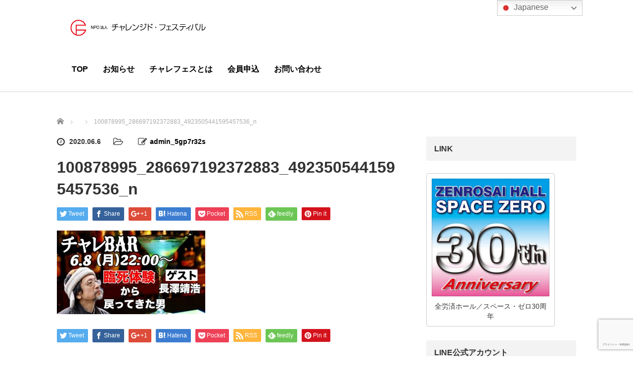

--- FILE ---
content_type: text/html; charset=UTF-8
request_url: https://challenged-festival.org/100878995_286697192372883_4923505441595457536_n
body_size: 15296
content:
<!DOCTYPE html>
<html lang="ja">
<head>
	<meta charset="UTF-8">
	<meta name="viewport" content="width=device-width, initial-scale=1.0">
	<meta http-equiv="X-UA-Compatible" content="IE=edge">

	
	<meta name="description" content="日本初！障がい者と健常者とエンターテイメントでつなぐ">
		<link rel="profile" href="https://gmpg.org/xfn/11">
	<link rel="pingback" href="https://challenged-festival.org/wp/xmlrpc.php">

		
		<!-- All in One SEO 4.1.1.2 -->
		<title>100878995_286697192372883_4923505441595457536_n | ＮＰＯ法人チャレンジド・フェスティバル</title>
		<meta name="google" content="nositelinkssearchbox" />
		<script type="application/ld+json" class="aioseo-schema">
			{"@context":"https:\/\/schema.org","@graph":[{"@type":"WebSite","@id":"https:\/\/challenged-festival.org\/#website","url":"https:\/\/challenged-festival.org\/","name":"\uff2e\uff30\uff2f\u6cd5\u4eba\u30c1\u30e3\u30ec\u30f3\u30b8\u30c9\u30fb\u30d5\u30a7\u30b9\u30c6\u30a3\u30d0\u30eb","description":"\u65e5\u672c\u521d\uff01\u969c\u304c\u3044\u8005\u3068\u5065\u5e38\u8005\u3068\u30a8\u30f3\u30bf\u30fc\u30c6\u30a4\u30e1\u30f3\u30c8\u3067\u3064\u306a\u3050","publisher":{"@id":"https:\/\/challenged-festival.org\/#organization"}},{"@type":"Organization","@id":"https:\/\/challenged-festival.org\/#organization","name":"NPO\u6cd5\u4eba \u30c1\u30e3\u30ec\u30f3\u30b8\u30c9\u30fb\u30d5\u30a7\u30b9\u30c6\u30a3\u30d0\u30eb","url":"https:\/\/challenged-festival.org\/","logo":{"@type":"ImageObject","@id":"https:\/\/challenged-festival.org\/#organizationLogo","url":"https:\/\/challenged-festival.org\/wp\/wp-content\/uploads\/2017\/06\/logo_240.png","width":"240","height":"42"},"image":{"@id":"https:\/\/challenged-festival.org\/#organizationLogo"}},{"@type":"BreadcrumbList","@id":"https:\/\/challenged-festival.org\/100878995_286697192372883_4923505441595457536_n#breadcrumblist","itemListElement":[{"@type":"ListItem","@id":"https:\/\/challenged-festival.org\/#listItem","position":"1","item":{"@id":"https:\/\/challenged-festival.org\/#item","name":"\u30db\u30fc\u30e0","description":"\u30c1\u30e3\u30ec\u30d5\u30a7\u30b9\u306f\u3001\u300c\u30a8\u30f3\u30bf\u30fc\u30c6\u30a4\u30f3\u30e1\u30f3\u30c8\uff1d\u697d\u3057\u3044\u6d3b\u52d5\u300d\u3092\u5171\u306b\u3059\u308b\u3053\u3068\u3067\u300c\u307f\u3093\u306a\u304c\u53cb\u9054\u300d\u306b\u306a\u308c\u308b\u3068\u3044\u3046\u60f3\u3044\u306e\u5143\u306b\u6d3b\u52d5\u3057\u3066\u3044\u307e\u3059\u3002\u969c\u5bb3\u8005\u3068\u5065\u5e38\u8005\u3092\u30a8\u30f3\u30bf\u30fc\u30c6\u30a4\u30e1\u30f3\u30c8\u3067\u3064\u306a\u304e\u3001\u307f\u3093\u306a\u304c\u7b11\u9854\u3067\u66ae\u3089\u305b\u308b\u5171\u751f\u793e\u4f1a\u3092\u5275\u308a\u4e16\u754c\u5e73\u548c\u5b9f\u73fe\u3092\u76ee\u7684\u3068\u3057\u3066\u3044\u307e\u3059\u3002","url":"https:\/\/challenged-festival.org\/"},"nextItem":"https:\/\/challenged-festival.org\/100878995_286697192372883_4923505441595457536_n#listItem"},{"@type":"ListItem","@id":"https:\/\/challenged-festival.org\/100878995_286697192372883_4923505441595457536_n#listItem","position":"2","item":{"@id":"https:\/\/challenged-festival.org\/100878995_286697192372883_4923505441595457536_n#item","name":"100878995_286697192372883_4923505441595457536_n","url":"https:\/\/challenged-festival.org\/100878995_286697192372883_4923505441595457536_n"},"previousItem":"https:\/\/challenged-festival.org\/#listItem"}]},{"@type":"Person","@id":"https:\/\/challenged-festival.org\/archives\/author\/admin_5gp7r32s#author","url":"https:\/\/challenged-festival.org\/archives\/author\/admin_5gp7r32s","name":"admin_5gp7r32s","image":{"@type":"ImageObject","@id":"https:\/\/challenged-festival.org\/100878995_286697192372883_4923505441595457536_n#authorImage","url":"https:\/\/secure.gravatar.com\/avatar\/3f870f2f327b20359c0b7f58c9990407?s=96&d=mm&r=g","width":"96","height":"96","caption":"admin_5gp7r32s"}},{"@type":"ItemPage","@id":"https:\/\/challenged-festival.org\/100878995_286697192372883_4923505441595457536_n#itempage","url":"https:\/\/challenged-festival.org\/100878995_286697192372883_4923505441595457536_n","name":"100878995_286697192372883_4923505441595457536_n | \uff2e\uff30\uff2f\u6cd5\u4eba\u30c1\u30e3\u30ec\u30f3\u30b8\u30c9\u30fb\u30d5\u30a7\u30b9\u30c6\u30a3\u30d0\u30eb","inLanguage":"ja","isPartOf":{"@id":"https:\/\/challenged-festival.org\/#website"},"breadcrumb":{"@id":"https:\/\/challenged-festival.org\/100878995_286697192372883_4923505441595457536_n#breadcrumblist"},"author":"https:\/\/challenged-festival.org\/100878995_286697192372883_4923505441595457536_n#author","creator":"https:\/\/challenged-festival.org\/100878995_286697192372883_4923505441595457536_n#author","datePublished":"2020-06-06T10:09:07+09:00","dateModified":"2020-06-06T10:09:07+09:00"}]}
		</script>
		<script type="text/javascript" >
			window.ga=window.ga||function(){(ga.q=ga.q||[]).push(arguments)};ga.l=+new Date;
			ga('create', "UA-101331804-1", 'auto');
			ga('send', 'pageview');
		</script>
		<script async src="https://www.google-analytics.com/analytics.js"></script>
		<!-- All in One SEO -->

<link rel='dns-prefetch' href='//ajax.googleapis.com' />
<link rel='dns-prefetch' href='//www.google.com' />
<link rel='dns-prefetch' href='//s.w.org' />
<link rel="alternate" type="application/rss+xml" title="ＮＰＯ法人チャレンジド・フェスティバル &raquo; フィード" href="https://challenged-festival.org/feed" />
<link rel="alternate" type="application/rss+xml" title="ＮＰＯ法人チャレンジド・フェスティバル &raquo; コメントフィード" href="https://challenged-festival.org/comments/feed" />
<link rel="alternate" type="application/rss+xml" title="ＮＰＯ法人チャレンジド・フェスティバル &raquo; 100878995_286697192372883_4923505441595457536_n のコメントのフィード" href="https://challenged-festival.org/feed/?attachment_id=1876" />
		<script type="text/javascript">
			window._wpemojiSettings = {"baseUrl":"https:\/\/s.w.org\/images\/core\/emoji\/13.0.1\/72x72\/","ext":".png","svgUrl":"https:\/\/s.w.org\/images\/core\/emoji\/13.0.1\/svg\/","svgExt":".svg","source":{"concatemoji":"https:\/\/challenged-festival.org\/wp\/wp-includes\/js\/wp-emoji-release.min.js?ver=5.7.14"}};
			!function(e,a,t){var n,r,o,i=a.createElement("canvas"),p=i.getContext&&i.getContext("2d");function s(e,t){var a=String.fromCharCode;p.clearRect(0,0,i.width,i.height),p.fillText(a.apply(this,e),0,0);e=i.toDataURL();return p.clearRect(0,0,i.width,i.height),p.fillText(a.apply(this,t),0,0),e===i.toDataURL()}function c(e){var t=a.createElement("script");t.src=e,t.defer=t.type="text/javascript",a.getElementsByTagName("head")[0].appendChild(t)}for(o=Array("flag","emoji"),t.supports={everything:!0,everythingExceptFlag:!0},r=0;r<o.length;r++)t.supports[o[r]]=function(e){if(!p||!p.fillText)return!1;switch(p.textBaseline="top",p.font="600 32px Arial",e){case"flag":return s([127987,65039,8205,9895,65039],[127987,65039,8203,9895,65039])?!1:!s([55356,56826,55356,56819],[55356,56826,8203,55356,56819])&&!s([55356,57332,56128,56423,56128,56418,56128,56421,56128,56430,56128,56423,56128,56447],[55356,57332,8203,56128,56423,8203,56128,56418,8203,56128,56421,8203,56128,56430,8203,56128,56423,8203,56128,56447]);case"emoji":return!s([55357,56424,8205,55356,57212],[55357,56424,8203,55356,57212])}return!1}(o[r]),t.supports.everything=t.supports.everything&&t.supports[o[r]],"flag"!==o[r]&&(t.supports.everythingExceptFlag=t.supports.everythingExceptFlag&&t.supports[o[r]]);t.supports.everythingExceptFlag=t.supports.everythingExceptFlag&&!t.supports.flag,t.DOMReady=!1,t.readyCallback=function(){t.DOMReady=!0},t.supports.everything||(n=function(){t.readyCallback()},a.addEventListener?(a.addEventListener("DOMContentLoaded",n,!1),e.addEventListener("load",n,!1)):(e.attachEvent("onload",n),a.attachEvent("onreadystatechange",function(){"complete"===a.readyState&&t.readyCallback()})),(n=t.source||{}).concatemoji?c(n.concatemoji):n.wpemoji&&n.twemoji&&(c(n.twemoji),c(n.wpemoji)))}(window,document,window._wpemojiSettings);
		</script>
		<style type="text/css">
img.wp-smiley,
img.emoji {
	display: inline !important;
	border: none !important;
	box-shadow: none !important;
	height: 1em !important;
	width: 1em !important;
	margin: 0 .07em !important;
	vertical-align: -0.1em !important;
	background: none !important;
	padding: 0 !important;
}
</style>
	<link rel='stylesheet' id='wp-block-library-css'  href='https://challenged-festival.org/wp/wp-includes/css/dist/block-library/style.min.css?ver=5.7.14' type='text/css' media='all' />
<link rel='stylesheet' id='contact-form-7-css'  href='https://challenged-festival.org/wp/wp-content/plugins/contact-form-7/includes/css/styles.css?ver=5.5.6.1' type='text/css' media='all' />
<link rel='stylesheet' id='foobox-free-min-css'  href='https://challenged-festival.org/wp/wp-content/plugins/foobox-image-lightbox/free/css/foobox.free.min.css?ver=2.7.16' type='text/css' media='all' />
<link rel='stylesheet' id='_tk-bootstrap-wp-css'  href='https://challenged-festival.org/wp/wp-content/themes/challefes/includes/css/bootstrap-wp.css?ver=5.7.14' type='text/css' media='all' />
<link rel='stylesheet' id='_tk-bootstrap-css'  href='https://challenged-festival.org/wp/wp-content/themes/challefes/includes/resources/bootstrap/css/bootstrap.min.css?ver=5.7.14' type='text/css' media='all' />
<link rel='stylesheet' id='_tk-font-awesome-css'  href='https://challenged-festival.org/wp/wp-content/themes/challefes/includes/css/font-awesome.min.css?ver=4.1.0' type='text/css' media='all' />
<link rel='stylesheet' id='_tk-style-css'  href='https://challenged-festival.org/wp/wp-content/themes/challefes/style.css?ver=5.7.14' type='text/css' media='all' />
<script type='text/javascript' src='https://ajax.googleapis.com/ajax/libs/jquery/1.11.3/jquery.min.js?ver=5.7.14' id='jquery-js'></script>
<script type='text/javascript' src='https://challenged-festival.org/wp/wp-content/themes/challefes/includes/resources/bootstrap/js/bootstrap.js?ver=5.7.14' id='_tk-bootstrapjs-js'></script>
<script type='text/javascript' src='https://challenged-festival.org/wp/wp-content/themes/challefes/includes/js/bootstrap-wp.js?ver=5.7.14' id='_tk-bootstrapwp-js'></script>
<script type='text/javascript' src='https://challenged-festival.org/wp/wp-content/themes/challefes/includes/js/keyboard-image-navigation.js?ver=20120202' id='_tk-keyboard-image-navigation-js'></script>
<script type='text/javascript' id='foobox-free-min-js-before'>
/* Run FooBox FREE (v2.7.16) */
var FOOBOX = window.FOOBOX = {
	ready: true,
	disableOthers: false,
	o: {wordpress: { enabled: true }, countMessage:'image %index of %total', excludes:'.fbx-link,.nofoobox,.nolightbox,a[href*="pinterest.com/pin/create/button/"]', affiliate : { enabled: false }},
	selectors: [
		".foogallery-container.foogallery-lightbox-foobox", ".foogallery-container.foogallery-lightbox-foobox-free", ".gallery", ".wp-block-gallery", ".wp-caption", ".wp-block-image", "a:has(img[class*=wp-image-])", ".foobox"
	],
	pre: function( $ ){
		// Custom JavaScript (Pre)
		
	},
	post: function( $ ){
		// Custom JavaScript (Post)
		
		// Custom Captions Code
		
	},
	custom: function( $ ){
		// Custom Extra JS
		
	}
};
</script>
<script type='text/javascript' src='https://challenged-festival.org/wp/wp-content/plugins/foobox-image-lightbox/free/js/foobox.free.min.js?ver=2.7.16' id='foobox-free-min-js'></script>
<link rel="https://api.w.org/" href="https://challenged-festival.org/wp-json/" /><link rel="alternate" type="application/json" href="https://challenged-festival.org/wp-json/wp/v2/media/1876" /><link rel='shortlink' href='https://challenged-festival.org/?p=1876' />
<link rel="alternate" type="application/json+oembed" href="https://challenged-festival.org/wp-json/oembed/1.0/embed?url=https%3A%2F%2Fchallenged-festival.org%2F100878995_286697192372883_4923505441595457536_n" />
<link rel="alternate" type="text/xml+oembed" href="https://challenged-festival.org/wp-json/oembed/1.0/embed?url=https%3A%2F%2Fchallenged-festival.org%2F100878995_286697192372883_4923505441595457536_n&#038;format=xml" />
<script src="https://ajaxzip3.github.io/ajaxzip3.js" charset="UTF-8"></script>
    <script type="text/javascript">
    jQuery(function($){
    $("#zip").attr('onKeyUp', 'AjaxZip3.zip2addr(this,\'\',\'address\',\'address\');');
})</script><style type="text/css"></style>
	
	<script type="text/javascript" src="https://challenged-festival.org/wp/wp-content/themes/challefes/parallax.js"></script>
	<link rel="stylesheet" href="https://maxcdn.bootstrapcdn.com/font-awesome/4.4.0/css/font-awesome.min.css">
	<link rel="stylesheet" href="https://challenged-festival.org/wp/wp-content/themes/challefes/agent.css" type="text/css" />

		<script type="text/javascript" src="https://challenged-festival.org/wp/wp-content/themes/challefes/js/jscript.js"></script>
	<script src="https://challenged-festival.org/wp/wp-content/themes/challefes/js/comment.js?ver=3.0"></script>
	<link rel="stylesheet" href="https://challenged-festival.org/wp/wp-content/themes/challefes/comment-style.css" type="text/css" />

	<script src="https://challenged-festival.org/wp/wp-content/themes/challefes/footer-bar/footer-bar.js?ver=3.0"></script>
	<link rel="stylesheet" media="screen and (max-width:641px)" href="https://challenged-festival.org/wp/wp-content/themes/challefes/footer-bar/footer-bar.css?ver=3.0">

	
	<style type="text/css">
		#agent-header-outer{border-bottom:1px solid lightgrey}	</style>

	<style type="text/css">
		#logo_image { top:0px; left:0px; }
		body { font-size:14px; }
	.menu-item a:hover, .entry-content a {color: #3FA5F5 !important;}
	.title a:hover, .entry-meta a:hover, .post_category a:hover, .widget a:hover, .categories-wrap a:hover {color: #3FA5F5!important;}
	.dropdown-menu {
	  background-color:#3FA5F5;
	}
	.dropdown-menu .menu-item:hover *{
	  background:#2C73AB!important;
	}
	.link-button-azure_top, .link-button-azure_btm{
	  background-color:#3FA5F5!important;
	}
	.next-button:after { border-left-color:3FA5F5!important; border-bottom-color:3FA5F5!important; }
	.next-button:hover, .next-button:hover:after {border-color:2C73AB!important;}
	.link-button-azure_top:hover, .link-button-azure_btm:hover {
	  background:#2C73AB!important;
	}
	.read-more:hover, .archives_btn:hover, .prev_link a:hover, .next_link a:hover, #submit_comment:hover, .form_table .btn-primary, .form_table td.form_title  { background:#3FA5F5!important; }

  @media only screen and (min-width: 767px) {
    .navbar-nav > .current-menu-item > a{color: #3FA5F5 !important;}
  }
  
  @media only screen and (max-width: 767px) {
    .current-menu-item *{color: #3FA5F5 !important;}
    .menu-item.active a {
      color:black;
    }
  }

			p { word-wrap:break-word; }
	
	.navbar-nav > .menu-item > a{
  margin-top:14px;
}
.agent-header-menu{
  min-height:80px;
}
#logo_image{
max-width:300px;
}

@media screen and (min-width: 1201px) {
.agent-splash-text-h2 {
  font-size:42px;
}
}

@media screen and (max-width: 1200px) {
.navbar-header{margin-top:10px;}
}

@media screen and (max-width: 479px) {
  #logo_image h1#logo img{
    /*max-width: inherit;*/
    max-height: 50px !important;
    max-width: 180px !important;
  }

  #agent-header-outer{ min-height:70px;}
  .navbar-header{margin-top:40px;}
}
	
			#agent-header-outer{ position: fixed;}
	

					.page-title{ font-size: 32px;}
				</style>
<script type="text/javascript" src="https://ajaxzip3.github.io/ajaxzip3.js" charset="utf-8"></script>
</head>

<body class="attachment attachment-template-default single single-attachment postid-1876 attachmentid-1876 attachment-jpeg group-blog">
	
	<div id="verytop"></div>
	<div id="agent-header-outer">
			<div class="container hidden-xs hidden-sm hidden-md">
				<div class="row">
					<div class="logo-wrap col-xs-50">
					  <!-- logo -->
					  <div id='logo_image'>
<h1 id="logo"><a href=" https://challenged-festival.org/" title="ＮＰＯ法人チャレンジド・フェスティバル" data-label="ＮＰＯ法人チャレンジド・フェスティバル"><img class="h_logo" src="https://challenged-festival.org/wp/wp-content/uploads/tcd-w/logo.jpg?1769914063" alt="ＮＰＯ法人チャレンジド・フェスティバル" title="ＮＰＯ法人チャレンジド・フェスティバル" /></a></h1>
</div>
				</div>

									</div>
				<div class="row">
					<div class="col-xs-100 col-md-100 col-lg-120 agent-header-menu romaji">
	          <div class="navbar navbar-default">
	            <div class="navbar-header">
	              <button type="button" class="navbar-toggle" data-toggle="collapse" data-target=".nav_toggle">
	                <span class="sr-only">Toggle navigation </span>
	                <span class="icon-bar"></span>
	                <span class="icon-bar"></span>
	                <span class="icon-bar"></span>
	              </button>
								<div class="collapse navbar-collapse nav_toggle"><ul id="main-menu" class="nav navbar-nav"><li id="menu-item-30" class="menu-item menu-item-type-post_type menu-item-object-page menu-item-home menu-item-30"><a href="https://challenged-festival.org/">TOP</a></li>
<li id="menu-item-29" class="menu-item menu-item-type-post_type menu-item-object-page current_page_parent menu-item-29"><a href="https://challenged-festival.org/news">お知らせ</a></li>
<li id="menu-item-2423" class="menu-item menu-item-type-custom menu-item-object-custom menu-item-has-children dropdown menu-item-2423"><a class="dropdown-toggle" data-toggle="dropdown">チャレフェスとは</a>
<ul class="dropdown-menu depth_0">
	<li id="menu-item-215" class="menu-item menu-item-type-post_type menu-item-object-page menu-item-215"><a href="https://challenged-festival.org/aboutchallefes">チャレフェスとは</a></li>
	<li id="menu-item-27" class="menu-item menu-item-type-post_type menu-item-object-page menu-item-27"><a href="https://challenged-festival.org/houjin">法人概要</a></li>
	<li id="menu-item-2301" class="menu-item menu-item-type-post_type menu-item-object-page menu-item-2301"><a href="https://challenged-festival.org/teikan">定款</a></li>
	<li id="menu-item-651" class="menu-item menu-item-type-post_type menu-item-object-page menu-item-651"><a href="https://challenged-festival.org/sns%e3%83%a2%e3%83%8b%e3%82%bf%e3%83%bc">SNS情報</a></li>
	<li id="menu-item-1262" class="menu-item menu-item-type-post_type menu-item-object-page menu-item-1262"><a href="https://challenged-festival.org/challefes2017">代表者挨拶</a></li>
	<li id="menu-item-1198" class="menu-item menu-item-type-post_type menu-item-object-page menu-item-1198"><a href="https://challenged-festival.org/%e3%83%81%e3%83%a3%e3%83%ac%e3%83%95%e3%82%a7%e3%82%b92018">SDGsへの取り組み</a></li>
</ul>
</li>
<li id="menu-item-820" class="menu-item menu-item-type-post_type menu-item-object-page menu-item-820"><a href="https://challenged-festival.org/member">会員申込</a></li>
<li id="menu-item-198" class="menu-item menu-item-type-post_type menu-item-object-page menu-item-198"><a href="https://challenged-festival.org/inquiry">お問い合わせ</a></li>
</ul></div>							</div>
						</div>
					</div>
				</div>
			</div>
			<div class="container hidden-lg">
	      <div class="row">
	        <div class="site-navigation-inner col-xs-120">
	          <div class="navbar navbar-default" style="margin-bottom:0px">
	            <div class="navbar-header">
	              <button type="button" class="navbar-toggle" data-toggle="collapse" data-target=".nav_toggle" style='z-index:3000'>
	                <span class="sr-only">Toggle navigation </span>
	                <span class="icon-bar"></span>
	                <span class="icon-bar"></span>
	                <span class="icon-bar"></span>
	              </button>

	              <div id="logo-area">
	                <div id='logo_image'>
<h1 id="logo"><a href=" https://challenged-festival.org/" title="ＮＰＯ法人チャレンジド・フェスティバル" data-label="ＮＰＯ法人チャレンジド・フェスティバル"><img class="h_logo" src="https://challenged-festival.org/wp/wp-content/uploads/tcd-w/logo.jpg?1769914063" alt="ＮＰＯ法人チャレンジド・フェスティバル" title="ＮＰＯ法人チャレンジド・フェスティバル" /></a></h1>
</div>
	              </div>

	            </div>

	            <!-- The WordPress Menu goes here -->
	            <div class="">
								<div class="collapse navbar-collapse nav_toggle"><ul id="main-menu" class="nav navbar-nav pt0"><li class="menu-item menu-item-type-post_type menu-item-object-page menu-item-home menu-item-30"><a href="https://challenged-festival.org/">TOP</a></li>
<li class="menu-item menu-item-type-post_type menu-item-object-page current_page_parent menu-item-29"><a href="https://challenged-festival.org/news">お知らせ</a></li>
<li class="menu-item menu-item-type-custom menu-item-object-custom menu-item-has-children dropdown menu-item-2423"><a class="dropdown-toggle" data-toggle="dropdown">チャレフェスとは</a>
<ul class="dropdown-menu depth_0">
	<li class="menu-item menu-item-type-post_type menu-item-object-page menu-item-215"><a href="https://challenged-festival.org/aboutchallefes">チャレフェスとは</a></li>
	<li class="menu-item menu-item-type-post_type menu-item-object-page menu-item-27"><a href="https://challenged-festival.org/houjin">法人概要</a></li>
	<li class="menu-item menu-item-type-post_type menu-item-object-page menu-item-2301"><a href="https://challenged-festival.org/teikan">定款</a></li>
	<li class="menu-item menu-item-type-post_type menu-item-object-page menu-item-651"><a href="https://challenged-festival.org/sns%e3%83%a2%e3%83%8b%e3%82%bf%e3%83%bc">SNS情報</a></li>
	<li class="menu-item menu-item-type-post_type menu-item-object-page menu-item-1262"><a href="https://challenged-festival.org/challefes2017">代表者挨拶</a></li>
	<li class="menu-item menu-item-type-post_type menu-item-object-page menu-item-1198"><a href="https://challenged-festival.org/%e3%83%81%e3%83%a3%e3%83%ac%e3%83%95%e3%82%a7%e3%82%b92018">SDGsへの取り組み</a></li>
</ul>
</li>
<li class="menu-item menu-item-type-post_type menu-item-object-page menu-item-820"><a href="https://challenged-festival.org/member">会員申込</a></li>
<li class="menu-item menu-item-type-post_type menu-item-object-page menu-item-198"><a href="https://challenged-festival.org/inquiry">お問い合わせ</a></li>
</ul></div>	            </div>

	          </div><!-- .navbar -->
	        </div>
	      </div>
			</div>
	</div>


  
  <div class="container single_wrap">
    
<ul id="bread_crumb" class="clearfix">
 <li itemscope="itemscope" itemtype="http://data-vocabulary.org/Breadcrumb" class="home"><a itemprop="url" href="https://challenged-festival.org/"><span itemprop="title">ホーム</span></a></li>

 <li></li>
 <li class="last">100878995_286697192372883_4923505441595457536_n</li>

</ul>
    <div class="row">

      <div class="col-sm-80 no-left-padding">
      
        
<article id="post-1876" class="post-1876 attachment type-attachment status-inherit hentry">
	<header>
				<ul class="entry-meta clearfix">
			<li><span class='fa fa-clock-o fa-lg mr5'></span><span class='timestamp'>&nbsp;2020.06.6</span></li>			<li><i class="fa fa-folder-open-o fa-lg mr5" aria-hidden="true"></i></li>			<li><span class="fa fa-pencil-square-o fa-lg mr5"></span><a href="https://challenged-festival.org/archives/author/admin_5gp7r32s" title="admin_5gp7r32s の投稿" rel="author">admin_5gp7r32s</a></li>					</ul>
		
		<h2 class="page-title">100878995_286697192372883_4923505441595457536_n</h2>
	</header><!-- .entry-header -->

  <!-- sns button top -->
    
<!--Type1-->

<div id="share_top1">

 

<div class="sns">
<ul class="type1 clearfix">
<!--Twitterボタン-->
<li class="twitter">
<a href="http://twitter.com/share?text=100878995_286697192372883_4923505441595457536_n&url=https%3A%2F%2Fchallenged-festival.org%2F100878995_286697192372883_4923505441595457536_n&via=&tw_p=tweetbutton&related=" onclick="javascript:window.open(this.href, '', 'menubar=no,toolbar=no,resizable=yes,scrollbars=yes,height=400,width=600');return false;"><i class="icon-twitter"></i><span class="ttl">Tweet</span><span class="share-count"></span></a></li>

<!--Facebookボタン-->
<li class="facebook">
<a href="//www.facebook.com/sharer/sharer.php?u=https://challenged-festival.org/100878995_286697192372883_4923505441595457536_n&amp;t=100878995_286697192372883_4923505441595457536_n" class="facebook-btn-icon-link" target="blank" rel="nofollow"><i class="icon-facebook"></i><span class="ttl">Share</span><span class="share-count"></span></a></li>

<!--Google+ボタン-->
<li class="googleplus">
<a href="https://plus.google.com/share?url=https%3A%2F%2Fchallenged-festival.org%2F100878995_286697192372883_4923505441595457536_n" onclick="javascript:window.open(this.href, '', 'menubar=no,toolbar=no,resizable=yes,scrollbars=yes,height=600,width=500');return false;"><i class="icon-google-plus"></i><span class="ttl">+1</span><span class="share-count"></span></a></li>

<!--Hatebuボタン-->
<li class="hatebu">
<a href="http://b.hatena.ne.jp/add?mode=confirm&url=https%3A%2F%2Fchallenged-festival.org%2F100878995_286697192372883_4923505441595457536_n" onclick="javascript:window.open(this.href, '', 'menubar=no,toolbar=no,resizable=yes,scrollbars=yes,height=400,width=510');return false;" ><i class="icon-hatebu"></i><span class="ttl">Hatena</span><span class="share-count"></span></a></li>

<!--Pocketボタン-->
<li class="pocket">
<a href="http://getpocket.com/edit?url=https%3A%2F%2Fchallenged-festival.org%2F100878995_286697192372883_4923505441595457536_n&title=100878995_286697192372883_4923505441595457536_n" target="blank"><i class="icon-pocket"></i><span class="ttl">Pocket</span><span class="share-count"></span></a></li>

<!--RSSボタン-->
<li class="rss">
<a href="https://challenged-festival.org/feed" target="blank"><i class="icon-rss"></i><span class="ttl">RSS</span></a></li>

<!--Feedlyボタン-->
<li class="feedly">
<a href="http://feedly.com/index.html#subscription%2Ffeed%2Fhttps://challenged-festival.org/feed" target="blank"><i class="icon-feedly"></i><span class="ttl">feedly</span><span class="share-count"></span></a></li>

<!--Pinterestボタン-->
<li class="pinterest">
<a rel="nofollow" target="_blank" href="https://www.pinterest.com/pin/create/button/?url=https%3A%2F%2Fchallenged-festival.org%2F100878995_286697192372883_4923505441595457536_n&media=https://challenged-festival.org/wp/wp-content/uploads/2020/06/100878995_286697192372883_4923505441595457536_n.jpg&description=100878995_286697192372883_4923505441595457536_n"><i class="icon-pinterest"></i><span class="ttl">Pin&nbsp;it</span></a></li>

</ul>
</div>

</div>


<!--Type2-->

<!--Type3-->

<!--Type4-->

<!--Type5-->
    <!-- /sns button top -->

	<div class="entry-content mb30">
				<p class="attachment"><a href='https://challenged-festival.org/wp/wp-content/uploads/2020/06/100878995_286697192372883_4923505441595457536_n.jpg'><img width="300" height="169" src="https://challenged-festival.org/wp/wp-content/uploads/2020/06/100878995_286697192372883_4923505441595457536_n-300x169.jpg" class="attachment-medium size-medium" alt="" loading="lazy" srcset="https://challenged-festival.org/wp/wp-content/uploads/2020/06/100878995_286697192372883_4923505441595457536_n-300x169.jpg 300w, https://challenged-festival.org/wp/wp-content/uploads/2020/06/100878995_286697192372883_4923505441595457536_n-768x432.jpg 768w, https://challenged-festival.org/wp/wp-content/uploads/2020/06/100878995_286697192372883_4923505441595457536_n.jpg 1280w" sizes="(max-width: 300px) 100vw, 300px" /></a></p>
			</div><!-- .entry-content -->

  <!-- sns button bottom -->
    <div class="clearfix">
  
<!--Type1-->

<div id="share_top1">

 

<div class="sns">
<ul class="type1 clearfix">
<!--Twitterボタン-->
<li class="twitter">
<a href="http://twitter.com/share?text=100878995_286697192372883_4923505441595457536_n&url=https%3A%2F%2Fchallenged-festival.org%2F100878995_286697192372883_4923505441595457536_n&via=&tw_p=tweetbutton&related=" onclick="javascript:window.open(this.href, '', 'menubar=no,toolbar=no,resizable=yes,scrollbars=yes,height=400,width=600');return false;"><i class="icon-twitter"></i><span class="ttl">Tweet</span><span class="share-count"></span></a></li>

<!--Facebookボタン-->
<li class="facebook">
<a href="//www.facebook.com/sharer/sharer.php?u=https://challenged-festival.org/100878995_286697192372883_4923505441595457536_n&amp;t=100878995_286697192372883_4923505441595457536_n" class="facebook-btn-icon-link" target="blank" rel="nofollow"><i class="icon-facebook"></i><span class="ttl">Share</span><span class="share-count"></span></a></li>

<!--Google+ボタン-->
<li class="googleplus">
<a href="https://plus.google.com/share?url=https%3A%2F%2Fchallenged-festival.org%2F100878995_286697192372883_4923505441595457536_n" onclick="javascript:window.open(this.href, '', 'menubar=no,toolbar=no,resizable=yes,scrollbars=yes,height=600,width=500');return false;"><i class="icon-google-plus"></i><span class="ttl">+1</span><span class="share-count"></span></a></li>

<!--Hatebuボタン-->
<li class="hatebu">
<a href="http://b.hatena.ne.jp/add?mode=confirm&url=https%3A%2F%2Fchallenged-festival.org%2F100878995_286697192372883_4923505441595457536_n" onclick="javascript:window.open(this.href, '', 'menubar=no,toolbar=no,resizable=yes,scrollbars=yes,height=400,width=510');return false;" ><i class="icon-hatebu"></i><span class="ttl">Hatena</span><span class="share-count"></span></a></li>

<!--Pocketボタン-->
<li class="pocket">
<a href="http://getpocket.com/edit?url=https%3A%2F%2Fchallenged-festival.org%2F100878995_286697192372883_4923505441595457536_n&title=100878995_286697192372883_4923505441595457536_n" target="blank"><i class="icon-pocket"></i><span class="ttl">Pocket</span><span class="share-count"></span></a></li>

<!--RSSボタン-->
<li class="rss">
<a href="https://challenged-festival.org/feed" target="blank"><i class="icon-rss"></i><span class="ttl">RSS</span></a></li>

<!--Feedlyボタン-->
<li class="feedly">
<a href="http://feedly.com/index.html#subscription%2Ffeed%2Fhttps://challenged-festival.org/feed" target="blank"><i class="icon-feedly"></i><span class="ttl">feedly</span><span class="share-count"></span></a></li>

<!--Pinterestボタン-->
<li class="pinterest">
<a rel="nofollow" target="_blank" href="https://www.pinterest.com/pin/create/button/?url=https%3A%2F%2Fchallenged-festival.org%2F100878995_286697192372883_4923505441595457536_n&media=https://challenged-festival.org/wp/wp-content/uploads/2020/06/100878995_286697192372883_4923505441595457536_n.jpg&description=100878995_286697192372883_4923505441595457536_n"><i class="icon-pinterest"></i><span class="ttl">Pin&nbsp;it</span></a></li>

</ul>
</div>

</div>


<!--Type2-->

<!--Type3-->

<!--Type4-->

<!--Type5-->
  </div>
    <!-- /sns button bottom -->

		<footer class="entry-nav">
				<div class="row">
			<div class="col-xs-60 text-center">
				<p class="prev_link"><a href="https://challenged-festival.org/100878995_286697192372883_4923505441595457536_n" rel="prev">前の記事</a></p>
			</div>
			<div class="col-xs-60 text-center">
				<p class="next_link"></p>
			</div>
		</div>
			</footer><!-- .entry-meta -->
	
</article><!-- #post-## -->

        
      
                <div id="related-posts">
          <h3 class="related-posts-title">関連記事</h3>
                    <div class="row">
                          <div class="col-xs-60">
                <div class="related_post clearfix">
                                    <div class="related_post_img"><a href="https://challenged-festival.org/archives/2879"><img width="90" height="90" src="https://challenged-festival.org/wp/wp-content/uploads/2024/03/d7718cbe88552b4bf51b20bfb6d6bc20-1-90x90.jpg" class="attachment-widget_thumb size-widget_thumb wp-post-image" alt="" loading="lazy" srcset="https://challenged-festival.org/wp/wp-content/uploads/2024/03/d7718cbe88552b4bf51b20bfb6d6bc20-1-90x90.jpg 90w, https://challenged-festival.org/wp/wp-content/uploads/2024/03/d7718cbe88552b4bf51b20bfb6d6bc20-1-150x150.jpg 150w, https://challenged-festival.org/wp/wp-content/uploads/2024/03/d7718cbe88552b4bf51b20bfb6d6bc20-1-100x100.jpg 100w, https://challenged-festival.org/wp/wp-content/uploads/2024/03/d7718cbe88552b4bf51b20bfb6d6bc20-1-450x450.jpg 450w, https://challenged-festival.org/wp/wp-content/uploads/2024/03/d7718cbe88552b4bf51b20bfb6d6bc20-1-760x760.jpg 760w, https://challenged-festival.org/wp/wp-content/uploads/2024/03/d7718cbe88552b4bf51b20bfb6d6bc20-1-223x223.jpg 223w, https://challenged-festival.org/wp/wp-content/uploads/2024/03/d7718cbe88552b4bf51b20bfb6d6bc20-1-224x224.jpg 224w, https://challenged-festival.org/wp/wp-content/uploads/2024/03/d7718cbe88552b4bf51b20bfb6d6bc20-1-120x120.jpg 120w" sizes="(max-width: 90px) 100vw, 90px" /></a></div>
                                    <div class="related_post_meta">
                                          <p class="post_date"><i class='fa fa-clock-o fa-lg mr5'></i><time class="entry-date updated" datetime="2024-03-10T07:18:01+09:00">2024.3.10</time></p>                                        <h3 class="title"><a href="https://challenged-festival.org/archives/2879">チャレフェス公演2023 ～エール～ 公演概要（チケット申込）</a></h3>
                  </div>
                </div>
              </div>
                                        <div class="col-xs-60">
                <div class="related_post clearfix">
                                    <div class="related_post_img"><a href="https://challenged-festival.org/archives/2860"><img width="90" height="90" src="https://challenged-festival.org/wp/wp-content/uploads/2023/01/S__3571824-1-90x90.jpg" class="attachment-widget_thumb size-widget_thumb wp-post-image" alt="" loading="lazy" srcset="https://challenged-festival.org/wp/wp-content/uploads/2023/01/S__3571824-1-90x90.jpg 90w, https://challenged-festival.org/wp/wp-content/uploads/2023/01/S__3571824-1-150x150.jpg 150w, https://challenged-festival.org/wp/wp-content/uploads/2023/01/S__3571824-1-100x100.jpg 100w, https://challenged-festival.org/wp/wp-content/uploads/2023/01/S__3571824-1-450x450.jpg 450w, https://challenged-festival.org/wp/wp-content/uploads/2023/01/S__3571824-1-760x760.jpg 760w, https://challenged-festival.org/wp/wp-content/uploads/2023/01/S__3571824-1-223x223.jpg 223w, https://challenged-festival.org/wp/wp-content/uploads/2023/01/S__3571824-1-224x224.jpg 224w, https://challenged-festival.org/wp/wp-content/uploads/2023/01/S__3571824-1-120x120.jpg 120w" sizes="(max-width: 90px) 100vw, 90px" /></a></div>
                                    <div class="related_post_meta">
                                          <p class="post_date"><i class='fa fa-clock-o fa-lg mr5'></i><time class="entry-date updated" datetime="2024-03-10T06:23:07+09:00">2023.1.4</time></p>                                        <h3 class="title"><a href="https://challenged-festival.org/archives/2860">１月６日(金)夜８時 久々のイマイロ</a></h3>
                  </div>
                </div>
              </div>
              </div><div class="row" style="margin-top:15px;">                          <div class="col-xs-60">
                <div class="related_post clearfix">
                                    <div class="related_post_img"><a href="https://challenged-festival.org/archives/2432"><img width="90" height="90" src="https://challenged-festival.org/wp/wp-content/uploads/2021/08/4334c792815edc4cd78903c5efc3361e-90x90.jpg" class="attachment-widget_thumb size-widget_thumb wp-post-image" alt="" loading="lazy" srcset="https://challenged-festival.org/wp/wp-content/uploads/2021/08/4334c792815edc4cd78903c5efc3361e-90x90.jpg 90w, https://challenged-festival.org/wp/wp-content/uploads/2021/08/4334c792815edc4cd78903c5efc3361e-150x150.jpg 150w, https://challenged-festival.org/wp/wp-content/uploads/2021/08/4334c792815edc4cd78903c5efc3361e-100x100.jpg 100w, https://challenged-festival.org/wp/wp-content/uploads/2021/08/4334c792815edc4cd78903c5efc3361e-450x450.jpg 450w, https://challenged-festival.org/wp/wp-content/uploads/2021/08/4334c792815edc4cd78903c5efc3361e-760x760.jpg 760w, https://challenged-festival.org/wp/wp-content/uploads/2021/08/4334c792815edc4cd78903c5efc3361e-223x223.jpg 223w, https://challenged-festival.org/wp/wp-content/uploads/2021/08/4334c792815edc4cd78903c5efc3361e-224x224.jpg 224w, https://challenged-festival.org/wp/wp-content/uploads/2021/08/4334c792815edc4cd78903c5efc3361e-120x120.jpg 120w" sizes="(max-width: 90px) 100vw, 90px" /></a></div>
                                    <div class="related_post_meta">
                                          <p class="post_date"><i class='fa fa-clock-o fa-lg mr5'></i><time class="entry-date updated" datetime="2023-01-01T17:05:18+09:00">2023.1.1</time></p>                                        <h3 class="title"><a href="https://challenged-festival.org/archives/2432">チャレフェス理事長　齋藤匠よりのメッセージ</a></h3>
                  </div>
                </div>
              </div>
                                        <div class="col-xs-60">
                <div class="related_post clearfix">
                                    <div class="related_post_img"><a href="https://challenged-festival.org/archives/2854"><img width="90" height="90" src="https://challenged-festival.org/wp/wp-content/uploads/2022/12/221209_689-90x90.jpg" class="attachment-widget_thumb size-widget_thumb wp-post-image" alt="" loading="lazy" srcset="https://challenged-festival.org/wp/wp-content/uploads/2022/12/221209_689-90x90.jpg 90w, https://challenged-festival.org/wp/wp-content/uploads/2022/12/221209_689-150x150.jpg 150w, https://challenged-festival.org/wp/wp-content/uploads/2022/12/221209_689-100x100.jpg 100w, https://challenged-festival.org/wp/wp-content/uploads/2022/12/221209_689-450x450.jpg 450w, https://challenged-festival.org/wp/wp-content/uploads/2022/12/221209_689-760x760.jpg 760w, https://challenged-festival.org/wp/wp-content/uploads/2022/12/221209_689-223x223.jpg 223w, https://challenged-festival.org/wp/wp-content/uploads/2022/12/221209_689-224x224.jpg 224w, https://challenged-festival.org/wp/wp-content/uploads/2022/12/221209_689-120x120.jpg 120w" sizes="(max-width: 90px) 100vw, 90px" /></a></div>
                                    <div class="related_post_meta">
                                          <p class="post_date"><i class='fa fa-clock-o fa-lg mr5'></i><time class="entry-date updated" datetime="2022-12-25T10:07:08+09:00">2022.12.25</time></p>                                        <h3 class="title"><a href="https://challenged-festival.org/archives/2854">チャレフェス2022 12月公演 配信チケット発売のお知らせ！</a></h3>
                  </div>
                </div>
              </div>
              </div><div class="row" style="margin-top:15px;">                          <div class="col-xs-60">
                <div class="related_post clearfix">
                                    <div class="related_post_img"><a href="https://challenged-festival.org/archives/2846"><img width="90" height="90" src="https://challenged-festival.org/wp/wp-content/uploads/2022/11/fura1-90x90.jpg" class="attachment-widget_thumb size-widget_thumb wp-post-image" alt="" loading="lazy" srcset="https://challenged-festival.org/wp/wp-content/uploads/2022/11/fura1-90x90.jpg 90w, https://challenged-festival.org/wp/wp-content/uploads/2022/11/fura1-150x150.jpg 150w, https://challenged-festival.org/wp/wp-content/uploads/2022/11/fura1-100x100.jpg 100w, https://challenged-festival.org/wp/wp-content/uploads/2022/11/fura1-403x400.jpg 403w, https://challenged-festival.org/wp/wp-content/uploads/2022/11/fura1-223x223.jpg 223w, https://challenged-festival.org/wp/wp-content/uploads/2022/11/fura1-224x224.jpg 224w, https://challenged-festival.org/wp/wp-content/uploads/2022/11/fura1-120x120.jpg 120w" sizes="(max-width: 90px) 100vw, 90px" /></a></div>
                                    <div class="related_post_meta">
                                          <p class="post_date"><i class='fa fa-clock-o fa-lg mr5'></i><time class="entry-date updated" datetime="2022-11-29T15:38:54+09:00">2022.11.29</time></p>                                        <h3 class="title"><a href="https://challenged-festival.org/archives/2846">「チャレフェス12月公演」見どころ・セットリスト　公開になります…</a></h3>
                  </div>
                </div>
              </div>
                                        <div class="col-xs-60">
                <div class="related_post clearfix">
                                    <div class="related_post_img"><a href="https://challenged-festival.org/archives/2849"><img width="90" height="90" src="https://challenged-festival.org/wp/wp-content/uploads/2022/11/syutu-90x90.jpg" class="attachment-widget_thumb size-widget_thumb wp-post-image" alt="" loading="lazy" srcset="https://challenged-festival.org/wp/wp-content/uploads/2022/11/syutu-90x90.jpg 90w, https://challenged-festival.org/wp/wp-content/uploads/2022/11/syutu-300x300.jpg 300w, https://challenged-festival.org/wp/wp-content/uploads/2022/11/syutu-150x150.jpg 150w, https://challenged-festival.org/wp/wp-content/uploads/2022/11/syutu-100x100.jpg 100w, https://challenged-festival.org/wp/wp-content/uploads/2022/11/syutu-450x450.jpg 450w, https://challenged-festival.org/wp/wp-content/uploads/2022/11/syutu-223x223.jpg 223w, https://challenged-festival.org/wp/wp-content/uploads/2022/11/syutu-224x224.jpg 224w, https://challenged-festival.org/wp/wp-content/uploads/2022/11/syutu-120x120.jpg 120w, https://challenged-festival.org/wp/wp-content/uploads/2022/11/syutu.jpg 526w" sizes="(max-width: 90px) 100vw, 90px" /></a></div>
                                    <div class="related_post_meta">
                                          <p class="post_date"><i class='fa fa-clock-o fa-lg mr5'></i><time class="entry-date updated" datetime="2022-11-29T15:42:50+09:00">2022.11.29</time></p>                                        <h3 class="title"><a href="https://challenged-festival.org/archives/2849">チケット予約サイト「カンフェティ」にてチャレフェス12月公演観覧…</a></h3>
                  </div>
                </div>
              </div>
              </div><div class="row" style="margin-top:15px;">                      </div>
                  </div>
        
    <!-- comments -->
    



<h3 id="comment_headline">コメント</h3>
<div style="padding:0 15px;">

<div class="comment-section row">
<div id="comment_header" class="clearfix col-sm-120 col-xs-120" style="padding:0;">

 <ul id="comment_header_right">
   <li id="comment_closed"><p class="col-sm-60 col-xs-60">コメント (0)</p></li>
   <li id="trackback_closed"><p class="col-sm-60 col-xs-60">トラックバックは利用できません。</p></li>
 </ul>


</div><!-- END #comment_header -->

<div class="row">
<div id="comments" class="col-sm-120 col-xs-120">

 <div id="comment_area">
  <!-- start commnet -->
  <ol class="commentlist">
      <li class="comment">
     <div class="comment-content"><p class="no_comment">この記事へのコメントはありません。</p></div>
    </li>
    </ol>
  <!-- comments END -->

  
 </div><!-- #comment-list END -->


 <div id="trackback_area">
 <!-- start trackback -->
  <!-- trackback end -->
 </div><!-- #trackbacklist END -->
</div>
</div>
 


 
 <fieldset class="comment_form_wrapper" id="respond">

    <div id="cancel_comment_reply"><a rel="nofollow" id="cancel-comment-reply-link" href="/100878995_286697192372883_4923505441595457536_n#respond" style="display:none;">返信をキャンセルする。</a></div>
  
  <form action="https://challenged-festival.org/wp/wp-comments-post.php" method="post" id="commentform">

   
   <div id="guest_info">
    <div id="guest_name"><label for="author"><span>名前</span>( 必須 )</label><input type="text" name="author" id="author" value="" size="22" tabindex="1" aria-required='true' /></div>
    <div id="guest_email"><label for="email"><span>E-MAIL</span>( 必須 ) - 公開されません -</label><input type="text" name="email" id="email" value="" size="22" tabindex="2" aria-required='true' /></div>
    <div id="guest_url"><label for="url"><span>URL</span></label><input type="text" name="url" id="url" value="" size="22" tabindex="3" /></div>
       </div>

   
   <div id="comment_textarea">
    <textarea name="comment" id="comment" cols="50" rows="10" tabindex="4"></textarea>
   </div>

   
   <div id="submit_comment_wrapper">
    <p><img src="https://challenged-festival.org/wp/wp-content/siteguard/1151651529.png" alt="CAPTCHA"></p><p><label for="siteguard_captcha">上に表示された文字を入力してください。</label><br /><input type="text" name="siteguard_captcha" id="siteguard_captcha" class="input" value="" size="10" aria-required="true" /><input type="hidden" name="siteguard_captcha_prefix" id="siteguard_captcha_prefix" value="1151651529" /></p><div class="inv-recaptcha-holder"></div>    <input name="submit" type="submit" id="submit_comment" tabindex="5" value="コメントを書く" title="コメントを書く" alt="コメントを書く" />
   </div>
   <div id="input_hidden_field">
        <input type='hidden' name='comment_post_ID' value='1876' id='comment_post_ID' />
<input type='hidden' name='comment_parent' id='comment_parent' value='0' />
       </div>

  </form>

 </fieldset><!-- #comment-form-area END -->

</div><!-- #comment end -->
</div>    <!-- /comments -->

      </div>

      <div class="col-sm-37 col-sm-offset-3 no-right-padding">
            <div class="sidebar-padder">

      
      	      <aside id="media_image-2" class="widget widget_media_image"><h3 class="widget-title">LINK</h3><div style="width: 260px" class="wp-caption alignnone"><a href="https://www.spacezero.co.jp/information/130681" target="_blank" rel="noopener"><img width="250" height="250" src="https://challenged-festival.org/wp/wp-content/uploads/2019/05/60087084_2280644155543748_27485342563041280_n-300x300.jpg" class="image wp-image-976  attachment-250x250 size-250x250" alt="全労済ホール／スペース・ゼロ30周年ロゴマーク" loading="lazy" style="max-width: 100%; height: auto;" title="60087084_2280644155543748_27485342563041280_n" srcset="https://challenged-festival.org/wp/wp-content/uploads/2019/05/60087084_2280644155543748_27485342563041280_n-300x300.jpg 300w, https://challenged-festival.org/wp/wp-content/uploads/2019/05/60087084_2280644155543748_27485342563041280_n-150x150.jpg 150w, https://challenged-festival.org/wp/wp-content/uploads/2019/05/60087084_2280644155543748_27485342563041280_n-768x768.jpg 768w, https://challenged-festival.org/wp/wp-content/uploads/2019/05/60087084_2280644155543748_27485342563041280_n-100x100.jpg 100w, https://challenged-festival.org/wp/wp-content/uploads/2019/05/60087084_2280644155543748_27485342563041280_n-450x450.jpg 450w, https://challenged-festival.org/wp/wp-content/uploads/2019/05/60087084_2280644155543748_27485342563041280_n-760x760.jpg 760w, https://challenged-festival.org/wp/wp-content/uploads/2019/05/60087084_2280644155543748_27485342563041280_n-223x223.jpg 223w, https://challenged-festival.org/wp/wp-content/uploads/2019/05/60087084_2280644155543748_27485342563041280_n-224x224.jpg 224w, https://challenged-festival.org/wp/wp-content/uploads/2019/05/60087084_2280644155543748_27485342563041280_n-90x90.jpg 90w, https://challenged-festival.org/wp/wp-content/uploads/2019/05/60087084_2280644155543748_27485342563041280_n-120x120.jpg 120w, https://challenged-festival.org/wp/wp-content/uploads/2019/05/60087084_2280644155543748_27485342563041280_n.jpg 1773w" sizes="(max-width: 250px) 100vw, 250px" /></a><p class="wp-caption-text">全労済ホール／スペース・ゼロ30周年</p></div></aside><aside id="custom_html-2" class="widget_text widget widget_custom_html"><h3 class="widget-title">LINE公式アカウント</h3><div class="textwidget custom-html-widget">チャレフェスがLINE公式アカウントに登場！<br>
以下のリンクから友だち追加してくださいね。<br>
<a href="http://nav.cx/2FlImwL"><img height="36" border="0" src="https://scdn.line-apps.com/n/line_add_friends/btn/ja.png"></a></div></aside><aside id="styled_post_list1_widget-2" class="widget styled_post_list1_widget"><h3 class="widget-title">ピックアップ記事</h3><ol class="styled_post_list1">
 <li class="clearfix">
     <div class="styled_post_list1_thumb">
   <a class="image" href="https://challenged-festival.org/archives/1555"><img width="660" height="400" src="https://challenged-festival.org/wp/wp-content/uploads/2019/10/ダウンロード-660x400.png" class="attachment-size1 size-size1 wp-post-image" alt="" loading="lazy" srcset="https://challenged-festival.org/wp/wp-content/uploads/2019/10/ダウンロード-660x400.png 660w, https://challenged-festival.org/wp/wp-content/uploads/2019/10/ダウンロード-330x200.png 330w" sizes="(max-width: 660px) 100vw, 660px" /></a>
   </div>
          <div class="dateandcate">
  <span class="date"><i class='fa fa-clock-o fa-lg'></i>2019.10.22</span>
  <span class="cate"><a href="https://challenged-festival.org/archives/category/event-entry" rel="category tag">イベント参加</a></span>    </div>
            <a class="title" href="https://challenged-festival.org/archives/1555">障がい者eスポーツ協会主催 eスポーツ大会 「ePARA2019」に チャレフェス、協賛、運営参加させて頂きます</a>
          <div class="excerpt">日本初、障がい者雇用をテーマとした、eスポーツ大会「ePAR…</div>
    </li>
</ol>
</aside><aside id="styled_post_list1_widget-4" class="widget styled_post_list1_widget"><h3 class="widget-title">文化祭、無事に終了！</h3><ol class="styled_post_list1">
 <li class="clearfix">
     <div class="styled_post_list1_thumb">
   <a class="image" href="https://challenged-festival.org/archives/1459"><img width="660" height="400" src="https://challenged-festival.org/wp/wp-content/uploads/2019/10/4-1n-660x400.jpg" class="attachment-size1 size-size1 wp-post-image" alt="" loading="lazy" srcset="https://challenged-festival.org/wp/wp-content/uploads/2019/10/4-1n-660x400.jpg 660w, https://challenged-festival.org/wp/wp-content/uploads/2019/10/4-1n-330x200.jpg 330w" sizes="(max-width: 660px) 100vw, 660px" /></a>
   </div>
              <a class="title" href="https://challenged-festival.org/archives/1459">「チャレフェス文化祭2019～未来へ～」オフショット「その4</a>
        </li>
 <li class="clearfix">
     <div class="styled_post_list1_thumb">
   <a class="image" href="https://challenged-festival.org/archives/1545"><img width="660" height="400" src="https://challenged-festival.org/wp/wp-content/uploads/2019/10/2019-10-21_19h07_26-660x400.png" class="attachment-size1 size-size1 wp-post-image" alt="" loading="lazy" srcset="https://challenged-festival.org/wp/wp-content/uploads/2019/10/2019-10-21_19h07_26-660x400.png 660w, https://challenged-festival.org/wp/wp-content/uploads/2019/10/2019-10-21_19h07_26-330x200.png 330w" sizes="(max-width: 660px) 100vw, 660px" /></a>
   </div>
              <a class="title" href="https://challenged-festival.org/archives/1545">「FeeD Special Music」に掲載されました！</a>
        </li>
 <li class="clearfix">
     <div class="styled_post_list1_thumb">
   <a class="image" href="https://challenged-festival.org/archives/1533"><img width="660" height="400" src="https://challenged-festival.org/wp/wp-content/uploads/2019/10/2019-10-21_18h40_30-660x400.png" class="attachment-size1 size-size1 wp-post-image" alt="" loading="lazy" srcset="https://challenged-festival.org/wp/wp-content/uploads/2019/10/2019-10-21_18h40_30-660x400.png 660w, https://challenged-festival.org/wp/wp-content/uploads/2019/10/2019-10-21_18h40_30-330x200.png 330w" sizes="(max-width: 660px) 100vw, 660px" /></a>
   </div>
              <a class="title" href="https://challenged-festival.org/archives/1533">「Myuu♪」に掲載されました！</a>
        </li>
 <li class="clearfix">
     <div class="styled_post_list1_thumb">
   <a class="image" href="https://challenged-festival.org/archives/1493"><img width="660" height="400" src="https://challenged-festival.org/wp/wp-content/uploads/2019/10/4_n-2-660x400.jpg" class="attachment-size1 size-size1 wp-post-image" alt="" loading="lazy" srcset="https://challenged-festival.org/wp/wp-content/uploads/2019/10/4_n-2-660x400.jpg 660w, https://challenged-festival.org/wp/wp-content/uploads/2019/10/4_n-2-330x200.jpg 330w" sizes="(max-width: 660px) 100vw, 660px" /></a>
   </div>
              <a class="title" href="https://challenged-festival.org/archives/1493">「チャレフェス文化祭2019～未来へ～」オフショットその9</a>
        </li>
 <li class="clearfix">
     <div class="styled_post_list1_thumb">
   <a class="image" href="https://challenged-festival.org/archives/1530"><img width="660" height="400" src="https://challenged-festival.org/wp/wp-content/uploads/2019/10/2019-10-21_18h31_17-660x400.png" class="attachment-size1 size-size1 wp-post-image" alt="" loading="lazy" srcset="https://challenged-festival.org/wp/wp-content/uploads/2019/10/2019-10-21_18h31_17-660x400.png 660w, https://challenged-festival.org/wp/wp-content/uploads/2019/10/2019-10-21_18h31_17-330x200.png 330w" sizes="(max-width: 660px) 100vw, 660px" /></a>
   </div>
              <a class="title" href="https://challenged-festival.org/archives/1530">「howls」に掲載されました！</a>
        </li>
</ol>
</aside><aside id="search-2" class="widget widget_search"><form role="search" method="get" class="search-form" action="https://challenged-festival.org/">
  <label>
    <div class="input-group">
      <input type="search" class="search-field form-control" placeholder="Search &hellip;" value="" name="s" title="Search for:">
      <span class="input-group-btn">
        <button class="btn btn-default" type="submit"><span class="fa fa-search"></span></button>
      </span>
    </div><!-- /input-group -->
  </label>
  <input type="submit" style="display:none" value="Search">
</form>
</aside><aside id="categories-2" class="widget widget_categories"><h3 class="widget-title">カテゴリー</h3>
			<ul>
					<li class="cat-item cat-item-1"><a href="https://challenged-festival.org/archives/category/event">イベント</a>
</li>
	<li class="cat-item cat-item-67"><a href="https://challenged-festival.org/archives/category/event-entry">イベント参加</a>
</li>
	<li class="cat-item cat-item-3"><a href="https://challenged-festival.org/archives/category/entertainment">エンターテイメント</a>
</li>
	<li class="cat-item cat-item-5"><a href="https://challenged-festival.org/archives/category/kids">キッズ</a>
</li>
	<li class="cat-item cat-item-7"><a href="https://challenged-festival.org/archives/category/shopping">ショッピング</a>
</li>
	<li class="cat-item cat-item-4"><a href="https://challenged-festival.org/archives/category/sports">スポーツ</a>
</li>
	<li class="cat-item cat-item-72"><a href="https://challenged-festival.org/archives/category/challefes-member">チャレフェスメンバー</a>
</li>
	<li class="cat-item cat-item-11"><a href="https://challenged-festival.org/archives/category/kikaku">チャレフェス企画</a>
</li>
	<li class="cat-item cat-item-10"><a href="https://challenged-festival.org/archives/category/fashion">ファッション</a>
</li>
	<li class="cat-item cat-item-9"><a href="https://challenged-festival.org/archives/category/lifestyle">ライフスタイル</a>
</li>
	<li class="cat-item cat-item-6"><a href="https://challenged-festival.org/archives/category/leisure">レジャー</a>
</li>
	<li class="cat-item cat-item-49"><a href="https://challenged-festival.org/archives/category/recruit">募集関係</a>
</li>
	<li class="cat-item cat-item-76"><a href="https://challenged-festival.org/archives/category/event/bunkasai2019autumn">文化祭2019秋</a>
</li>
	<li class="cat-item cat-item-12"><a href="https://challenged-festival.org/archives/category/fukushi">福祉グッズ</a>
</li>
			</ul>

			</aside>
		<aside id="recent-posts-2" class="widget widget_recent_entries">
		<h3 class="widget-title">最近の投稿</h3>
		<ul>
											<li>
					<a href="https://challenged-festival.org/archives/2879">チャレフェス公演2023 ～エール～ 公演概要（チケット申込）</a>
									</li>
											<li>
					<a href="https://challenged-festival.org/archives/2860">１月６日(金)夜８時 久々のイマイロ</a>
									</li>
											<li>
					<a href="https://challenged-festival.org/archives/2432">チャレフェス理事長　齋藤匠よりのメッセージ</a>
									</li>
											<li>
					<a href="https://challenged-festival.org/archives/2854">チャレフェス2022 12月公演 配信チケット発売のお知らせ！</a>
									</li>
											<li>
					<a href="https://challenged-festival.org/archives/2846">「チャレフェス12月公演」見どころ・セットリスト　公開になります</a>
									</li>
					</ul>

		</aside><aside id="archives-2" class="widget widget_archive"><h3 class="widget-title">アーカイブ</h3>
			<ul>
					<li><a href='https://challenged-festival.org/archives/date/2024/03'>2024年3月</a></li>
	<li><a href='https://challenged-festival.org/archives/date/2023/01'>2023年1月</a></li>
	<li><a href='https://challenged-festival.org/archives/date/2022/12'>2022年12月</a></li>
	<li><a href='https://challenged-festival.org/archives/date/2022/11'>2022年11月</a></li>
	<li><a href='https://challenged-festival.org/archives/date/2022/10'>2022年10月</a></li>
	<li><a href='https://challenged-festival.org/archives/date/2022/06'>2022年6月</a></li>
	<li><a href='https://challenged-festival.org/archives/date/2022/05'>2022年5月</a></li>
	<li><a href='https://challenged-festival.org/archives/date/2022/03'>2022年3月</a></li>
	<li><a href='https://challenged-festival.org/archives/date/2022/02'>2022年2月</a></li>
	<li><a href='https://challenged-festival.org/archives/date/2022/01'>2022年1月</a></li>
	<li><a href='https://challenged-festival.org/archives/date/2021/12'>2021年12月</a></li>
	<li><a href='https://challenged-festival.org/archives/date/2021/11'>2021年11月</a></li>
	<li><a href='https://challenged-festival.org/archives/date/2021/10'>2021年10月</a></li>
	<li><a href='https://challenged-festival.org/archives/date/2021/09'>2021年9月</a></li>
	<li><a href='https://challenged-festival.org/archives/date/2021/08'>2021年8月</a></li>
	<li><a href='https://challenged-festival.org/archives/date/2021/07'>2021年7月</a></li>
	<li><a href='https://challenged-festival.org/archives/date/2021/06'>2021年6月</a></li>
	<li><a href='https://challenged-festival.org/archives/date/2021/05'>2021年5月</a></li>
	<li><a href='https://challenged-festival.org/archives/date/2021/04'>2021年4月</a></li>
	<li><a href='https://challenged-festival.org/archives/date/2021/03'>2021年3月</a></li>
	<li><a href='https://challenged-festival.org/archives/date/2021/02'>2021年2月</a></li>
	<li><a href='https://challenged-festival.org/archives/date/2021/01'>2021年1月</a></li>
	<li><a href='https://challenged-festival.org/archives/date/2020/12'>2020年12月</a></li>
	<li><a href='https://challenged-festival.org/archives/date/2020/11'>2020年11月</a></li>
	<li><a href='https://challenged-festival.org/archives/date/2020/10'>2020年10月</a></li>
	<li><a href='https://challenged-festival.org/archives/date/2020/09'>2020年9月</a></li>
	<li><a href='https://challenged-festival.org/archives/date/2020/08'>2020年8月</a></li>
	<li><a href='https://challenged-festival.org/archives/date/2020/07'>2020年7月</a></li>
	<li><a href='https://challenged-festival.org/archives/date/2020/06'>2020年6月</a></li>
	<li><a href='https://challenged-festival.org/archives/date/2020/05'>2020年5月</a></li>
	<li><a href='https://challenged-festival.org/archives/date/2020/04'>2020年4月</a></li>
	<li><a href='https://challenged-festival.org/archives/date/2020/03'>2020年3月</a></li>
	<li><a href='https://challenged-festival.org/archives/date/2020/02'>2020年2月</a></li>
	<li><a href='https://challenged-festival.org/archives/date/2020/01'>2020年1月</a></li>
	<li><a href='https://challenged-festival.org/archives/date/2019/11'>2019年11月</a></li>
	<li><a href='https://challenged-festival.org/archives/date/2019/10'>2019年10月</a></li>
	<li><a href='https://challenged-festival.org/archives/date/2019/09'>2019年9月</a></li>
	<li><a href='https://challenged-festival.org/archives/date/2019/08'>2019年8月</a></li>
	<li><a href='https://challenged-festival.org/archives/date/2019/07'>2019年7月</a></li>
	<li><a href='https://challenged-festival.org/archives/date/2019/06'>2019年6月</a></li>
	<li><a href='https://challenged-festival.org/archives/date/2019/05'>2019年5月</a></li>
	<li><a href='https://challenged-festival.org/archives/date/2019/04'>2019年4月</a></li>
	<li><a href='https://challenged-festival.org/archives/date/2019/03'>2019年3月</a></li>
	<li><a href='https://challenged-festival.org/archives/date/2019/02'>2019年2月</a></li>
	<li><a href='https://challenged-festival.org/archives/date/2019/01'>2019年1月</a></li>
	<li><a href='https://challenged-festival.org/archives/date/2018/10'>2018年10月</a></li>
	<li><a href='https://challenged-festival.org/archives/date/2018/09'>2018年9月</a></li>
	<li><a href='https://challenged-festival.org/archives/date/2018/08'>2018年8月</a></li>
	<li><a href='https://challenged-festival.org/archives/date/2018/06'>2018年6月</a></li>
	<li><a href='https://challenged-festival.org/archives/date/2018/05'>2018年5月</a></li>
	<li><a href='https://challenged-festival.org/archives/date/2018/01'>2018年1月</a></li>
	<li><a href='https://challenged-festival.org/archives/date/2017/09'>2017年9月</a></li>
	<li><a href='https://challenged-festival.org/archives/date/2017/08'>2017年8月</a></li>
	<li><a href='https://challenged-festival.org/archives/date/2017/06'>2017年6月</a></li>
	<li><a href='https://challenged-festival.org/archives/date/2017/04'>2017年4月</a></li>
	<li><a href='https://challenged-festival.org/archives/date/2016/12'>2016年12月</a></li>
	<li><a href='https://challenged-festival.org/archives/date/2016/11'>2016年11月</a></li>
	<li><a href='https://challenged-festival.org/archives/date/2016/10'>2016年10月</a></li>
	<li><a href='https://challenged-festival.org/archives/date/2016/09'>2016年9月</a></li>
			</ul>

			</aside>	  
    </div><!-- close .sidebar-padder -->      </div>

    </div>
  </div>



    <div class="recruit-splash" data-parallax="scroll" data-speed="0.6" data-image-src="https://challenged-festival.org/wp/wp-content/uploads/2021/08/92953353_2715809281861534_926648690284691456_n.jpg">
    <div class="container section section-small" style="overflow:hidden;">
      <div class="row">
        <div class="col-xs-120 text-center">
          <h2 class="recruit-splash-h2 smaller-mobile-h2">お問い合わせはこちら</h2>
          <a class="link-button-azure_btm big" style="margin-top:24px" href="inquiry"><span class="btn_lavel">お問い合わせ</span><span class="arrow_ico2"></span></a>        </div>
      </div>
    </div>
  </div>

<div class="section container-fluid">
  <div class="row">
        <div class="col-xs-120"><a href="https://challenged-festival.org/"><img src="https://challenged-festival.org/wp/wp-content/uploads/2017/06/logo_240.png" alt="ＮＰＯ法人チャレンジド・フェスティバル" title="ＮＰＯ法人チャレンジド・フェスティバル" width="240" height="42" class="footer_logo"></a></div>    <div class="col-xs-120 footer-menu">
      <div class="collapse navbar-collapse"><ul id="footer-menu" class="nav navbar-nav"><li id="menu-item-487" class="menu-item menu-item-type-post_type menu-item-object-page menu-item-487"><a href="https://challenged-festival.org/privacypolicy">ポリシー</a></li>
</ul></div>    </div>

    
      </div>
</div>

<div class="text-center returntop">
	<a href="#verytop" style="bottom:72px;"><span></span></a>
</div>

<div style="background:black;  padding-bottom:72px;">
	<div class="container">
		<div class="row">
      			<div class="col-sm-30 text-right col-sm-push-90">
        <a href="https://www.facebook.com/%E3%83%81%E3%83%A3%E3%83%AC%E3%83%B3%E3%82%B8%E3%83%89%E3%83%95%E3%82%A7%E3%82%B9%E3%83%86%E3%82%A3%E3%83%90%E3%83%AB-623560404361081/?fref=ts"><img src="https://challenged-festival.org/wp/wp-content/themes/challefes/images/facebook.png" class="social-icon"></a>        <a href="https://twitter.com/challefes2019?lang=ja"><img src="https://challenged-festival.org/wp/wp-content/themes/challefes/images/twitter.png" class="social-icon"></a>        <a class="target_blank" href="https://challenged-festival.org/feed"><img src="https://challenged-festival.org/wp/wp-content/themes/challefes/images/rss.png" class="social-icon"></a>			</div>
            <div class="col-sm-offset-30 col-sm-60 col-sm-pull-30 text-center romaji copyright">Copyright 2026 ＮＰＯ法人チャレンジド・フェスティバル</div>
		</div>
	</div>
</div>


<div class="gtranslate_wrapper" id="gt-wrapper-22051738"></div><script type='text/javascript' src='https://challenged-festival.org/wp/wp-includes/js/dist/vendor/wp-polyfill.min.js?ver=7.4.4' id='wp-polyfill-js'></script>
<script type='text/javascript' id='wp-polyfill-js-after'>
( 'fetch' in window ) || document.write( '<script src="https://challenged-festival.org/wp/wp-includes/js/dist/vendor/wp-polyfill-fetch.min.js?ver=3.0.0"></scr' + 'ipt>' );( document.contains ) || document.write( '<script src="https://challenged-festival.org/wp/wp-includes/js/dist/vendor/wp-polyfill-node-contains.min.js?ver=3.42.0"></scr' + 'ipt>' );( window.DOMRect ) || document.write( '<script src="https://challenged-festival.org/wp/wp-includes/js/dist/vendor/wp-polyfill-dom-rect.min.js?ver=3.42.0"></scr' + 'ipt>' );( window.URL && window.URL.prototype && window.URLSearchParams ) || document.write( '<script src="https://challenged-festival.org/wp/wp-includes/js/dist/vendor/wp-polyfill-url.min.js?ver=3.6.4"></scr' + 'ipt>' );( window.FormData && window.FormData.prototype.keys ) || document.write( '<script src="https://challenged-festival.org/wp/wp-includes/js/dist/vendor/wp-polyfill-formdata.min.js?ver=3.0.12"></scr' + 'ipt>' );( Element.prototype.matches && Element.prototype.closest ) || document.write( '<script src="https://challenged-festival.org/wp/wp-includes/js/dist/vendor/wp-polyfill-element-closest.min.js?ver=2.0.2"></scr' + 'ipt>' );( 'objectFit' in document.documentElement.style ) || document.write( '<script src="https://challenged-festival.org/wp/wp-includes/js/dist/vendor/wp-polyfill-object-fit.min.js?ver=2.3.4"></scr' + 'ipt>' );
</script>
<script type='text/javascript' id='contact-form-7-js-extra'>
/* <![CDATA[ */
var wpcf7 = {"api":{"root":"https:\/\/challenged-festival.org\/wp-json\/","namespace":"contact-form-7\/v1"},"cached":"1"};
/* ]]> */
</script>
<script type='text/javascript' src='https://challenged-festival.org/wp/wp-content/plugins/contact-form-7/includes/js/index.js?ver=5.5.6.1' id='contact-form-7-js'></script>
<script type='text/javascript' id='google-invisible-recaptcha-js-before'>
var renderInvisibleReCaptcha = function() {

    for (var i = 0; i < document.forms.length; ++i) {
        var form = document.forms[i];
        var holder = form.querySelector('.inv-recaptcha-holder');

        if (null === holder) continue;
		holder.innerHTML = '';

         (function(frm){
			var cf7SubmitElm = frm.querySelector('.wpcf7-submit');
            var holderId = grecaptcha.render(holder,{
                'sitekey': '6LdZxkgbAAAAANuIv4idESBRd5TXboEQEjtsqZEf', 'size': 'invisible', 'badge' : 'bottomright',
                'callback' : function (recaptchaToken) {
					if((null !== cf7SubmitElm) && (typeof jQuery != 'undefined')){jQuery(frm).submit();grecaptcha.reset(holderId);return;}
					 HTMLFormElement.prototype.submit.call(frm);
                },
                'expired-callback' : function(){grecaptcha.reset(holderId);}
            });

			if(null !== cf7SubmitElm && (typeof jQuery != 'undefined') ){
				jQuery(cf7SubmitElm).off('click').on('click', function(clickEvt){
					clickEvt.preventDefault();
					grecaptcha.execute(holderId);
				});
			}
			else
			{
				frm.onsubmit = function (evt){evt.preventDefault();grecaptcha.execute(holderId);};
			}


        })(form);
    }
};
</script>
<script type='text/javascript' async defer src='https://www.google.com/recaptcha/api.js?onload=renderInvisibleReCaptcha&#038;render=explicit&#038;hl=ja' id='google-invisible-recaptcha-js'></script>
<script type='text/javascript' src='https://challenged-festival.org/wp/wp-content/themes/challefes/includes/js/skip-link-focus-fix.js?ver=20130115' id='_tk-skip-link-focus-fix-js'></script>
<script type='text/javascript' src='https://challenged-festival.org/wp/wp-includes/js/comment-reply.min.js?ver=5.7.14' id='comment-reply-js'></script>
<script type='text/javascript' src='https://challenged-festival.org/wp/wp-includes/js/wp-embed.min.js?ver=5.7.14' id='wp-embed-js'></script>
<script type='text/javascript' id='gt_widget_script_22051738-js-before'>
window.gtranslateSettings = /* document.write */ window.gtranslateSettings || {};window.gtranslateSettings['22051738'] = {"default_language":"ja","languages":["zh-CN","en","fr","de","it","ja","ko","ru","es"],"url_structure":"none","flag_style":"2d","flag_size":24,"wrapper_selector":"#gt-wrapper-22051738","alt_flags":[],"switcher_open_direction":"top","switcher_horizontal_position":"right","switcher_vertical_position":"top","switcher_text_color":"#666","switcher_arrow_color":"#666","switcher_border_color":"#ccc","switcher_background_color":"#fff","switcher_background_shadow_color":"#efefef","switcher_background_hover_color":"#fff","dropdown_text_color":"#000","dropdown_hover_color":"#fff","dropdown_background_color":"#eee","flags_location":"\/wp\/wp-content\/plugins\/gtranslate\/flags\/"};
</script><script src="https://challenged-festival.org/wp/wp-content/plugins/gtranslate/js/dwf.js?ver=5.7.14" data-no-optimize="1" data-no-minify="1" data-gt-orig-url="/100878995_286697192372883_4923505441595457536_n" data-gt-orig-domain="challenged-festival.org" data-gt-widget-id="22051738" defer></script><script type='text/javascript'>
(function() {
				var expirationDate = new Date();
				expirationDate.setTime( expirationDate.getTime() + 31536000 * 1000 );
				document.cookie = "pll_language=ja; expires=" + expirationDate.toUTCString() + "; path=/; secure; SameSite=Lax";
			}());
</script>

<script type="text/javascript">
	(function($){

    equalheight=function(t){var i,e=0,h=0,r=new Array;$(t).each(function(){if(i=$(this),$(i).height("auto"),topPostion=i.position().top,h!=topPostion){for(currentDiv=0;currentDiv<r.length;currentDiv++)r[currentDiv].height(e);r.length=0,h=topPostion,e=i.height(),r.push(i)}else r.push(i),e=e<i.height()?i.height():e;for(currentDiv=0;currentDiv<r.length;currentDiv++)r[currentDiv].height(e)})};

          $('ul.nav li.dropdown, ul.nav li.dropdown-submenu').hover(function() {
    		$(this).find(' > .dropdown-menu').stop(true, true).delay(200).fadeIn();
    	}, function() {
    		$(this).find(' > .dropdown-menu').stop(true, true).delay(200).fadeOut();
    	})
  	
    var doHeightAsViewport = function(){
      $('.heightasviewport').css('height', $(window).height())
    }

    function fixStuff() {
      jQuery(".heightaswidth").each(function(){
        $(this).css('height', $(this).outerWidth())
      })
    }

    fixStuff();
    doHeightAsViewport();

    setInterval(fixStuff, 1000)
    setInterval(doHeightAsViewport, 300)

    equalheight('.equal-height');

    $(".verticalcenter").each(function(){
      var center = ($(this).parent().outerHeight() / 2) - parseInt($(this).parent().css('padding-top'))
      var size = $(this).outerHeight() / 2

      $(this).css('padding-top', center - size)
    })
    

    var cursor = 0
    var slides = $(".splash-image")
    slides.hide()

    var newSlide = function(){
      if( cursor >= slides.length ){
        cursor = 0
      }

      if (slides.length!=1){
        slides.fadeOut('slow')
      }
      $(slides[cursor]).fadeIn('slow')

      cursor++;
    }

    setInterval(newSlide, 3000)
    newSlide()

		$("#agent-splash-text").removeClass('translated-right')
		$("#next-button").removeClass('opaque')

    $("a[href*=#]:not([href=#])").click(function(){if(location.pathname.replace(/^\//,"")==this.pathname.replace(/^\//,"")&&location.hostname==this.hostname){var e=jQuery(this.hash);if(e=e.length?e:jQuery("[name="+this.hash.slice(1)+"]"),e.length)return jQuery("html,body").animate({scrollTop:e.offset().top},1e3),!1}});

    // setTimeout(function(){
    //   if( $('.navbar-collapse').first().hasClass('in') ){
    //     $(".navbar-toggle").trigger("click") 
    //   }
    // }, 300)
    
    if( $(window).width() < 1200 ){
      $(".navbar-toggle").click(function(){
        setTimeout(function(){
          $(".menu-item").addClass('open')  
        }, 300)
      })
    }
    
    $(".menu-item").click(function(){ })
    
    $(".menu-item a").click(function(){
      if( !$(this).attr('href') ){
        return false
      }
    })

  window.onpageshow = function(event) {
    if (event.persisted) {
      window.location.reload() 
    }
  }

	})(jQuery)

</script>

  <!-- facebook share button code -->
 <div id="fb-root"></div>
 <script>
 (function(d, s, id) {
   var js, fjs = d.getElementsByTagName(s)[0];
   if (d.getElementById(id)) return;
   js = d.createElement(s); js.id = id;
   js.src = "//connect.facebook.net/ja_JP/sdk.js#xfbml=1&version=v2.5";
   fjs.parentNode.insertBefore(js, fjs);
 }(document, 'script', 'facebook-jssdk'));
 </script>
 
</body>
</html>

<!-- Dynamic page generated in 1.636 seconds. -->
<!-- Cached page generated by WP-Super-Cache on 2026-02-01 11:47:43 -->

<!-- super cache -->

--- FILE ---
content_type: text/html; charset=utf-8
request_url: https://www.google.com/recaptcha/api2/anchor?ar=1&k=6LdZxkgbAAAAANuIv4idESBRd5TXboEQEjtsqZEf&co=aHR0cHM6Ly9jaGFsbGVuZ2VkLWZlc3RpdmFsLm9yZzo0NDM.&hl=ja&v=N67nZn4AqZkNcbeMu4prBgzg&size=invisible&badge=bottomright&anchor-ms=120000&execute-ms=30000&cb=8oi77m1ngcx1
body_size: 48723
content:
<!DOCTYPE HTML><html dir="ltr" lang="ja"><head><meta http-equiv="Content-Type" content="text/html; charset=UTF-8">
<meta http-equiv="X-UA-Compatible" content="IE=edge">
<title>reCAPTCHA</title>
<style type="text/css">
/* cyrillic-ext */
@font-face {
  font-family: 'Roboto';
  font-style: normal;
  font-weight: 400;
  font-stretch: 100%;
  src: url(//fonts.gstatic.com/s/roboto/v48/KFO7CnqEu92Fr1ME7kSn66aGLdTylUAMa3GUBHMdazTgWw.woff2) format('woff2');
  unicode-range: U+0460-052F, U+1C80-1C8A, U+20B4, U+2DE0-2DFF, U+A640-A69F, U+FE2E-FE2F;
}
/* cyrillic */
@font-face {
  font-family: 'Roboto';
  font-style: normal;
  font-weight: 400;
  font-stretch: 100%;
  src: url(//fonts.gstatic.com/s/roboto/v48/KFO7CnqEu92Fr1ME7kSn66aGLdTylUAMa3iUBHMdazTgWw.woff2) format('woff2');
  unicode-range: U+0301, U+0400-045F, U+0490-0491, U+04B0-04B1, U+2116;
}
/* greek-ext */
@font-face {
  font-family: 'Roboto';
  font-style: normal;
  font-weight: 400;
  font-stretch: 100%;
  src: url(//fonts.gstatic.com/s/roboto/v48/KFO7CnqEu92Fr1ME7kSn66aGLdTylUAMa3CUBHMdazTgWw.woff2) format('woff2');
  unicode-range: U+1F00-1FFF;
}
/* greek */
@font-face {
  font-family: 'Roboto';
  font-style: normal;
  font-weight: 400;
  font-stretch: 100%;
  src: url(//fonts.gstatic.com/s/roboto/v48/KFO7CnqEu92Fr1ME7kSn66aGLdTylUAMa3-UBHMdazTgWw.woff2) format('woff2');
  unicode-range: U+0370-0377, U+037A-037F, U+0384-038A, U+038C, U+038E-03A1, U+03A3-03FF;
}
/* math */
@font-face {
  font-family: 'Roboto';
  font-style: normal;
  font-weight: 400;
  font-stretch: 100%;
  src: url(//fonts.gstatic.com/s/roboto/v48/KFO7CnqEu92Fr1ME7kSn66aGLdTylUAMawCUBHMdazTgWw.woff2) format('woff2');
  unicode-range: U+0302-0303, U+0305, U+0307-0308, U+0310, U+0312, U+0315, U+031A, U+0326-0327, U+032C, U+032F-0330, U+0332-0333, U+0338, U+033A, U+0346, U+034D, U+0391-03A1, U+03A3-03A9, U+03B1-03C9, U+03D1, U+03D5-03D6, U+03F0-03F1, U+03F4-03F5, U+2016-2017, U+2034-2038, U+203C, U+2040, U+2043, U+2047, U+2050, U+2057, U+205F, U+2070-2071, U+2074-208E, U+2090-209C, U+20D0-20DC, U+20E1, U+20E5-20EF, U+2100-2112, U+2114-2115, U+2117-2121, U+2123-214F, U+2190, U+2192, U+2194-21AE, U+21B0-21E5, U+21F1-21F2, U+21F4-2211, U+2213-2214, U+2216-22FF, U+2308-230B, U+2310, U+2319, U+231C-2321, U+2336-237A, U+237C, U+2395, U+239B-23B7, U+23D0, U+23DC-23E1, U+2474-2475, U+25AF, U+25B3, U+25B7, U+25BD, U+25C1, U+25CA, U+25CC, U+25FB, U+266D-266F, U+27C0-27FF, U+2900-2AFF, U+2B0E-2B11, U+2B30-2B4C, U+2BFE, U+3030, U+FF5B, U+FF5D, U+1D400-1D7FF, U+1EE00-1EEFF;
}
/* symbols */
@font-face {
  font-family: 'Roboto';
  font-style: normal;
  font-weight: 400;
  font-stretch: 100%;
  src: url(//fonts.gstatic.com/s/roboto/v48/KFO7CnqEu92Fr1ME7kSn66aGLdTylUAMaxKUBHMdazTgWw.woff2) format('woff2');
  unicode-range: U+0001-000C, U+000E-001F, U+007F-009F, U+20DD-20E0, U+20E2-20E4, U+2150-218F, U+2190, U+2192, U+2194-2199, U+21AF, U+21E6-21F0, U+21F3, U+2218-2219, U+2299, U+22C4-22C6, U+2300-243F, U+2440-244A, U+2460-24FF, U+25A0-27BF, U+2800-28FF, U+2921-2922, U+2981, U+29BF, U+29EB, U+2B00-2BFF, U+4DC0-4DFF, U+FFF9-FFFB, U+10140-1018E, U+10190-1019C, U+101A0, U+101D0-101FD, U+102E0-102FB, U+10E60-10E7E, U+1D2C0-1D2D3, U+1D2E0-1D37F, U+1F000-1F0FF, U+1F100-1F1AD, U+1F1E6-1F1FF, U+1F30D-1F30F, U+1F315, U+1F31C, U+1F31E, U+1F320-1F32C, U+1F336, U+1F378, U+1F37D, U+1F382, U+1F393-1F39F, U+1F3A7-1F3A8, U+1F3AC-1F3AF, U+1F3C2, U+1F3C4-1F3C6, U+1F3CA-1F3CE, U+1F3D4-1F3E0, U+1F3ED, U+1F3F1-1F3F3, U+1F3F5-1F3F7, U+1F408, U+1F415, U+1F41F, U+1F426, U+1F43F, U+1F441-1F442, U+1F444, U+1F446-1F449, U+1F44C-1F44E, U+1F453, U+1F46A, U+1F47D, U+1F4A3, U+1F4B0, U+1F4B3, U+1F4B9, U+1F4BB, U+1F4BF, U+1F4C8-1F4CB, U+1F4D6, U+1F4DA, U+1F4DF, U+1F4E3-1F4E6, U+1F4EA-1F4ED, U+1F4F7, U+1F4F9-1F4FB, U+1F4FD-1F4FE, U+1F503, U+1F507-1F50B, U+1F50D, U+1F512-1F513, U+1F53E-1F54A, U+1F54F-1F5FA, U+1F610, U+1F650-1F67F, U+1F687, U+1F68D, U+1F691, U+1F694, U+1F698, U+1F6AD, U+1F6B2, U+1F6B9-1F6BA, U+1F6BC, U+1F6C6-1F6CF, U+1F6D3-1F6D7, U+1F6E0-1F6EA, U+1F6F0-1F6F3, U+1F6F7-1F6FC, U+1F700-1F7FF, U+1F800-1F80B, U+1F810-1F847, U+1F850-1F859, U+1F860-1F887, U+1F890-1F8AD, U+1F8B0-1F8BB, U+1F8C0-1F8C1, U+1F900-1F90B, U+1F93B, U+1F946, U+1F984, U+1F996, U+1F9E9, U+1FA00-1FA6F, U+1FA70-1FA7C, U+1FA80-1FA89, U+1FA8F-1FAC6, U+1FACE-1FADC, U+1FADF-1FAE9, U+1FAF0-1FAF8, U+1FB00-1FBFF;
}
/* vietnamese */
@font-face {
  font-family: 'Roboto';
  font-style: normal;
  font-weight: 400;
  font-stretch: 100%;
  src: url(//fonts.gstatic.com/s/roboto/v48/KFO7CnqEu92Fr1ME7kSn66aGLdTylUAMa3OUBHMdazTgWw.woff2) format('woff2');
  unicode-range: U+0102-0103, U+0110-0111, U+0128-0129, U+0168-0169, U+01A0-01A1, U+01AF-01B0, U+0300-0301, U+0303-0304, U+0308-0309, U+0323, U+0329, U+1EA0-1EF9, U+20AB;
}
/* latin-ext */
@font-face {
  font-family: 'Roboto';
  font-style: normal;
  font-weight: 400;
  font-stretch: 100%;
  src: url(//fonts.gstatic.com/s/roboto/v48/KFO7CnqEu92Fr1ME7kSn66aGLdTylUAMa3KUBHMdazTgWw.woff2) format('woff2');
  unicode-range: U+0100-02BA, U+02BD-02C5, U+02C7-02CC, U+02CE-02D7, U+02DD-02FF, U+0304, U+0308, U+0329, U+1D00-1DBF, U+1E00-1E9F, U+1EF2-1EFF, U+2020, U+20A0-20AB, U+20AD-20C0, U+2113, U+2C60-2C7F, U+A720-A7FF;
}
/* latin */
@font-face {
  font-family: 'Roboto';
  font-style: normal;
  font-weight: 400;
  font-stretch: 100%;
  src: url(//fonts.gstatic.com/s/roboto/v48/KFO7CnqEu92Fr1ME7kSn66aGLdTylUAMa3yUBHMdazQ.woff2) format('woff2');
  unicode-range: U+0000-00FF, U+0131, U+0152-0153, U+02BB-02BC, U+02C6, U+02DA, U+02DC, U+0304, U+0308, U+0329, U+2000-206F, U+20AC, U+2122, U+2191, U+2193, U+2212, U+2215, U+FEFF, U+FFFD;
}
/* cyrillic-ext */
@font-face {
  font-family: 'Roboto';
  font-style: normal;
  font-weight: 500;
  font-stretch: 100%;
  src: url(//fonts.gstatic.com/s/roboto/v48/KFO7CnqEu92Fr1ME7kSn66aGLdTylUAMa3GUBHMdazTgWw.woff2) format('woff2');
  unicode-range: U+0460-052F, U+1C80-1C8A, U+20B4, U+2DE0-2DFF, U+A640-A69F, U+FE2E-FE2F;
}
/* cyrillic */
@font-face {
  font-family: 'Roboto';
  font-style: normal;
  font-weight: 500;
  font-stretch: 100%;
  src: url(//fonts.gstatic.com/s/roboto/v48/KFO7CnqEu92Fr1ME7kSn66aGLdTylUAMa3iUBHMdazTgWw.woff2) format('woff2');
  unicode-range: U+0301, U+0400-045F, U+0490-0491, U+04B0-04B1, U+2116;
}
/* greek-ext */
@font-face {
  font-family: 'Roboto';
  font-style: normal;
  font-weight: 500;
  font-stretch: 100%;
  src: url(//fonts.gstatic.com/s/roboto/v48/KFO7CnqEu92Fr1ME7kSn66aGLdTylUAMa3CUBHMdazTgWw.woff2) format('woff2');
  unicode-range: U+1F00-1FFF;
}
/* greek */
@font-face {
  font-family: 'Roboto';
  font-style: normal;
  font-weight: 500;
  font-stretch: 100%;
  src: url(//fonts.gstatic.com/s/roboto/v48/KFO7CnqEu92Fr1ME7kSn66aGLdTylUAMa3-UBHMdazTgWw.woff2) format('woff2');
  unicode-range: U+0370-0377, U+037A-037F, U+0384-038A, U+038C, U+038E-03A1, U+03A3-03FF;
}
/* math */
@font-face {
  font-family: 'Roboto';
  font-style: normal;
  font-weight: 500;
  font-stretch: 100%;
  src: url(//fonts.gstatic.com/s/roboto/v48/KFO7CnqEu92Fr1ME7kSn66aGLdTylUAMawCUBHMdazTgWw.woff2) format('woff2');
  unicode-range: U+0302-0303, U+0305, U+0307-0308, U+0310, U+0312, U+0315, U+031A, U+0326-0327, U+032C, U+032F-0330, U+0332-0333, U+0338, U+033A, U+0346, U+034D, U+0391-03A1, U+03A3-03A9, U+03B1-03C9, U+03D1, U+03D5-03D6, U+03F0-03F1, U+03F4-03F5, U+2016-2017, U+2034-2038, U+203C, U+2040, U+2043, U+2047, U+2050, U+2057, U+205F, U+2070-2071, U+2074-208E, U+2090-209C, U+20D0-20DC, U+20E1, U+20E5-20EF, U+2100-2112, U+2114-2115, U+2117-2121, U+2123-214F, U+2190, U+2192, U+2194-21AE, U+21B0-21E5, U+21F1-21F2, U+21F4-2211, U+2213-2214, U+2216-22FF, U+2308-230B, U+2310, U+2319, U+231C-2321, U+2336-237A, U+237C, U+2395, U+239B-23B7, U+23D0, U+23DC-23E1, U+2474-2475, U+25AF, U+25B3, U+25B7, U+25BD, U+25C1, U+25CA, U+25CC, U+25FB, U+266D-266F, U+27C0-27FF, U+2900-2AFF, U+2B0E-2B11, U+2B30-2B4C, U+2BFE, U+3030, U+FF5B, U+FF5D, U+1D400-1D7FF, U+1EE00-1EEFF;
}
/* symbols */
@font-face {
  font-family: 'Roboto';
  font-style: normal;
  font-weight: 500;
  font-stretch: 100%;
  src: url(//fonts.gstatic.com/s/roboto/v48/KFO7CnqEu92Fr1ME7kSn66aGLdTylUAMaxKUBHMdazTgWw.woff2) format('woff2');
  unicode-range: U+0001-000C, U+000E-001F, U+007F-009F, U+20DD-20E0, U+20E2-20E4, U+2150-218F, U+2190, U+2192, U+2194-2199, U+21AF, U+21E6-21F0, U+21F3, U+2218-2219, U+2299, U+22C4-22C6, U+2300-243F, U+2440-244A, U+2460-24FF, U+25A0-27BF, U+2800-28FF, U+2921-2922, U+2981, U+29BF, U+29EB, U+2B00-2BFF, U+4DC0-4DFF, U+FFF9-FFFB, U+10140-1018E, U+10190-1019C, U+101A0, U+101D0-101FD, U+102E0-102FB, U+10E60-10E7E, U+1D2C0-1D2D3, U+1D2E0-1D37F, U+1F000-1F0FF, U+1F100-1F1AD, U+1F1E6-1F1FF, U+1F30D-1F30F, U+1F315, U+1F31C, U+1F31E, U+1F320-1F32C, U+1F336, U+1F378, U+1F37D, U+1F382, U+1F393-1F39F, U+1F3A7-1F3A8, U+1F3AC-1F3AF, U+1F3C2, U+1F3C4-1F3C6, U+1F3CA-1F3CE, U+1F3D4-1F3E0, U+1F3ED, U+1F3F1-1F3F3, U+1F3F5-1F3F7, U+1F408, U+1F415, U+1F41F, U+1F426, U+1F43F, U+1F441-1F442, U+1F444, U+1F446-1F449, U+1F44C-1F44E, U+1F453, U+1F46A, U+1F47D, U+1F4A3, U+1F4B0, U+1F4B3, U+1F4B9, U+1F4BB, U+1F4BF, U+1F4C8-1F4CB, U+1F4D6, U+1F4DA, U+1F4DF, U+1F4E3-1F4E6, U+1F4EA-1F4ED, U+1F4F7, U+1F4F9-1F4FB, U+1F4FD-1F4FE, U+1F503, U+1F507-1F50B, U+1F50D, U+1F512-1F513, U+1F53E-1F54A, U+1F54F-1F5FA, U+1F610, U+1F650-1F67F, U+1F687, U+1F68D, U+1F691, U+1F694, U+1F698, U+1F6AD, U+1F6B2, U+1F6B9-1F6BA, U+1F6BC, U+1F6C6-1F6CF, U+1F6D3-1F6D7, U+1F6E0-1F6EA, U+1F6F0-1F6F3, U+1F6F7-1F6FC, U+1F700-1F7FF, U+1F800-1F80B, U+1F810-1F847, U+1F850-1F859, U+1F860-1F887, U+1F890-1F8AD, U+1F8B0-1F8BB, U+1F8C0-1F8C1, U+1F900-1F90B, U+1F93B, U+1F946, U+1F984, U+1F996, U+1F9E9, U+1FA00-1FA6F, U+1FA70-1FA7C, U+1FA80-1FA89, U+1FA8F-1FAC6, U+1FACE-1FADC, U+1FADF-1FAE9, U+1FAF0-1FAF8, U+1FB00-1FBFF;
}
/* vietnamese */
@font-face {
  font-family: 'Roboto';
  font-style: normal;
  font-weight: 500;
  font-stretch: 100%;
  src: url(//fonts.gstatic.com/s/roboto/v48/KFO7CnqEu92Fr1ME7kSn66aGLdTylUAMa3OUBHMdazTgWw.woff2) format('woff2');
  unicode-range: U+0102-0103, U+0110-0111, U+0128-0129, U+0168-0169, U+01A0-01A1, U+01AF-01B0, U+0300-0301, U+0303-0304, U+0308-0309, U+0323, U+0329, U+1EA0-1EF9, U+20AB;
}
/* latin-ext */
@font-face {
  font-family: 'Roboto';
  font-style: normal;
  font-weight: 500;
  font-stretch: 100%;
  src: url(//fonts.gstatic.com/s/roboto/v48/KFO7CnqEu92Fr1ME7kSn66aGLdTylUAMa3KUBHMdazTgWw.woff2) format('woff2');
  unicode-range: U+0100-02BA, U+02BD-02C5, U+02C7-02CC, U+02CE-02D7, U+02DD-02FF, U+0304, U+0308, U+0329, U+1D00-1DBF, U+1E00-1E9F, U+1EF2-1EFF, U+2020, U+20A0-20AB, U+20AD-20C0, U+2113, U+2C60-2C7F, U+A720-A7FF;
}
/* latin */
@font-face {
  font-family: 'Roboto';
  font-style: normal;
  font-weight: 500;
  font-stretch: 100%;
  src: url(//fonts.gstatic.com/s/roboto/v48/KFO7CnqEu92Fr1ME7kSn66aGLdTylUAMa3yUBHMdazQ.woff2) format('woff2');
  unicode-range: U+0000-00FF, U+0131, U+0152-0153, U+02BB-02BC, U+02C6, U+02DA, U+02DC, U+0304, U+0308, U+0329, U+2000-206F, U+20AC, U+2122, U+2191, U+2193, U+2212, U+2215, U+FEFF, U+FFFD;
}
/* cyrillic-ext */
@font-face {
  font-family: 'Roboto';
  font-style: normal;
  font-weight: 900;
  font-stretch: 100%;
  src: url(//fonts.gstatic.com/s/roboto/v48/KFO7CnqEu92Fr1ME7kSn66aGLdTylUAMa3GUBHMdazTgWw.woff2) format('woff2');
  unicode-range: U+0460-052F, U+1C80-1C8A, U+20B4, U+2DE0-2DFF, U+A640-A69F, U+FE2E-FE2F;
}
/* cyrillic */
@font-face {
  font-family: 'Roboto';
  font-style: normal;
  font-weight: 900;
  font-stretch: 100%;
  src: url(//fonts.gstatic.com/s/roboto/v48/KFO7CnqEu92Fr1ME7kSn66aGLdTylUAMa3iUBHMdazTgWw.woff2) format('woff2');
  unicode-range: U+0301, U+0400-045F, U+0490-0491, U+04B0-04B1, U+2116;
}
/* greek-ext */
@font-face {
  font-family: 'Roboto';
  font-style: normal;
  font-weight: 900;
  font-stretch: 100%;
  src: url(//fonts.gstatic.com/s/roboto/v48/KFO7CnqEu92Fr1ME7kSn66aGLdTylUAMa3CUBHMdazTgWw.woff2) format('woff2');
  unicode-range: U+1F00-1FFF;
}
/* greek */
@font-face {
  font-family: 'Roboto';
  font-style: normal;
  font-weight: 900;
  font-stretch: 100%;
  src: url(//fonts.gstatic.com/s/roboto/v48/KFO7CnqEu92Fr1ME7kSn66aGLdTylUAMa3-UBHMdazTgWw.woff2) format('woff2');
  unicode-range: U+0370-0377, U+037A-037F, U+0384-038A, U+038C, U+038E-03A1, U+03A3-03FF;
}
/* math */
@font-face {
  font-family: 'Roboto';
  font-style: normal;
  font-weight: 900;
  font-stretch: 100%;
  src: url(//fonts.gstatic.com/s/roboto/v48/KFO7CnqEu92Fr1ME7kSn66aGLdTylUAMawCUBHMdazTgWw.woff2) format('woff2');
  unicode-range: U+0302-0303, U+0305, U+0307-0308, U+0310, U+0312, U+0315, U+031A, U+0326-0327, U+032C, U+032F-0330, U+0332-0333, U+0338, U+033A, U+0346, U+034D, U+0391-03A1, U+03A3-03A9, U+03B1-03C9, U+03D1, U+03D5-03D6, U+03F0-03F1, U+03F4-03F5, U+2016-2017, U+2034-2038, U+203C, U+2040, U+2043, U+2047, U+2050, U+2057, U+205F, U+2070-2071, U+2074-208E, U+2090-209C, U+20D0-20DC, U+20E1, U+20E5-20EF, U+2100-2112, U+2114-2115, U+2117-2121, U+2123-214F, U+2190, U+2192, U+2194-21AE, U+21B0-21E5, U+21F1-21F2, U+21F4-2211, U+2213-2214, U+2216-22FF, U+2308-230B, U+2310, U+2319, U+231C-2321, U+2336-237A, U+237C, U+2395, U+239B-23B7, U+23D0, U+23DC-23E1, U+2474-2475, U+25AF, U+25B3, U+25B7, U+25BD, U+25C1, U+25CA, U+25CC, U+25FB, U+266D-266F, U+27C0-27FF, U+2900-2AFF, U+2B0E-2B11, U+2B30-2B4C, U+2BFE, U+3030, U+FF5B, U+FF5D, U+1D400-1D7FF, U+1EE00-1EEFF;
}
/* symbols */
@font-face {
  font-family: 'Roboto';
  font-style: normal;
  font-weight: 900;
  font-stretch: 100%;
  src: url(//fonts.gstatic.com/s/roboto/v48/KFO7CnqEu92Fr1ME7kSn66aGLdTylUAMaxKUBHMdazTgWw.woff2) format('woff2');
  unicode-range: U+0001-000C, U+000E-001F, U+007F-009F, U+20DD-20E0, U+20E2-20E4, U+2150-218F, U+2190, U+2192, U+2194-2199, U+21AF, U+21E6-21F0, U+21F3, U+2218-2219, U+2299, U+22C4-22C6, U+2300-243F, U+2440-244A, U+2460-24FF, U+25A0-27BF, U+2800-28FF, U+2921-2922, U+2981, U+29BF, U+29EB, U+2B00-2BFF, U+4DC0-4DFF, U+FFF9-FFFB, U+10140-1018E, U+10190-1019C, U+101A0, U+101D0-101FD, U+102E0-102FB, U+10E60-10E7E, U+1D2C0-1D2D3, U+1D2E0-1D37F, U+1F000-1F0FF, U+1F100-1F1AD, U+1F1E6-1F1FF, U+1F30D-1F30F, U+1F315, U+1F31C, U+1F31E, U+1F320-1F32C, U+1F336, U+1F378, U+1F37D, U+1F382, U+1F393-1F39F, U+1F3A7-1F3A8, U+1F3AC-1F3AF, U+1F3C2, U+1F3C4-1F3C6, U+1F3CA-1F3CE, U+1F3D4-1F3E0, U+1F3ED, U+1F3F1-1F3F3, U+1F3F5-1F3F7, U+1F408, U+1F415, U+1F41F, U+1F426, U+1F43F, U+1F441-1F442, U+1F444, U+1F446-1F449, U+1F44C-1F44E, U+1F453, U+1F46A, U+1F47D, U+1F4A3, U+1F4B0, U+1F4B3, U+1F4B9, U+1F4BB, U+1F4BF, U+1F4C8-1F4CB, U+1F4D6, U+1F4DA, U+1F4DF, U+1F4E3-1F4E6, U+1F4EA-1F4ED, U+1F4F7, U+1F4F9-1F4FB, U+1F4FD-1F4FE, U+1F503, U+1F507-1F50B, U+1F50D, U+1F512-1F513, U+1F53E-1F54A, U+1F54F-1F5FA, U+1F610, U+1F650-1F67F, U+1F687, U+1F68D, U+1F691, U+1F694, U+1F698, U+1F6AD, U+1F6B2, U+1F6B9-1F6BA, U+1F6BC, U+1F6C6-1F6CF, U+1F6D3-1F6D7, U+1F6E0-1F6EA, U+1F6F0-1F6F3, U+1F6F7-1F6FC, U+1F700-1F7FF, U+1F800-1F80B, U+1F810-1F847, U+1F850-1F859, U+1F860-1F887, U+1F890-1F8AD, U+1F8B0-1F8BB, U+1F8C0-1F8C1, U+1F900-1F90B, U+1F93B, U+1F946, U+1F984, U+1F996, U+1F9E9, U+1FA00-1FA6F, U+1FA70-1FA7C, U+1FA80-1FA89, U+1FA8F-1FAC6, U+1FACE-1FADC, U+1FADF-1FAE9, U+1FAF0-1FAF8, U+1FB00-1FBFF;
}
/* vietnamese */
@font-face {
  font-family: 'Roboto';
  font-style: normal;
  font-weight: 900;
  font-stretch: 100%;
  src: url(//fonts.gstatic.com/s/roboto/v48/KFO7CnqEu92Fr1ME7kSn66aGLdTylUAMa3OUBHMdazTgWw.woff2) format('woff2');
  unicode-range: U+0102-0103, U+0110-0111, U+0128-0129, U+0168-0169, U+01A0-01A1, U+01AF-01B0, U+0300-0301, U+0303-0304, U+0308-0309, U+0323, U+0329, U+1EA0-1EF9, U+20AB;
}
/* latin-ext */
@font-face {
  font-family: 'Roboto';
  font-style: normal;
  font-weight: 900;
  font-stretch: 100%;
  src: url(//fonts.gstatic.com/s/roboto/v48/KFO7CnqEu92Fr1ME7kSn66aGLdTylUAMa3KUBHMdazTgWw.woff2) format('woff2');
  unicode-range: U+0100-02BA, U+02BD-02C5, U+02C7-02CC, U+02CE-02D7, U+02DD-02FF, U+0304, U+0308, U+0329, U+1D00-1DBF, U+1E00-1E9F, U+1EF2-1EFF, U+2020, U+20A0-20AB, U+20AD-20C0, U+2113, U+2C60-2C7F, U+A720-A7FF;
}
/* latin */
@font-face {
  font-family: 'Roboto';
  font-style: normal;
  font-weight: 900;
  font-stretch: 100%;
  src: url(//fonts.gstatic.com/s/roboto/v48/KFO7CnqEu92Fr1ME7kSn66aGLdTylUAMa3yUBHMdazQ.woff2) format('woff2');
  unicode-range: U+0000-00FF, U+0131, U+0152-0153, U+02BB-02BC, U+02C6, U+02DA, U+02DC, U+0304, U+0308, U+0329, U+2000-206F, U+20AC, U+2122, U+2191, U+2193, U+2212, U+2215, U+FEFF, U+FFFD;
}

</style>
<link rel="stylesheet" type="text/css" href="https://www.gstatic.com/recaptcha/releases/N67nZn4AqZkNcbeMu4prBgzg/styles__ltr.css">
<script nonce="HaUZEFGvZcyGanXNoRTBXg" type="text/javascript">window['__recaptcha_api'] = 'https://www.google.com/recaptcha/api2/';</script>
<script type="text/javascript" src="https://www.gstatic.com/recaptcha/releases/N67nZn4AqZkNcbeMu4prBgzg/recaptcha__ja.js" nonce="HaUZEFGvZcyGanXNoRTBXg">
      
    </script></head>
<body><div id="rc-anchor-alert" class="rc-anchor-alert"></div>
<input type="hidden" id="recaptcha-token" value="[base64]">
<script type="text/javascript" nonce="HaUZEFGvZcyGanXNoRTBXg">
      recaptcha.anchor.Main.init("[\x22ainput\x22,[\x22bgdata\x22,\x22\x22,\[base64]/[base64]/[base64]/[base64]/[base64]/UltsKytdPUU6KEU8MjA0OD9SW2wrK109RT4+NnwxOTI6KChFJjY0NTEyKT09NTUyOTYmJk0rMTxjLmxlbmd0aCYmKGMuY2hhckNvZGVBdChNKzEpJjY0NTEyKT09NTYzMjA/[base64]/[base64]/[base64]/[base64]/[base64]/[base64]/[base64]\x22,\[base64]\\u003d\x22,\x22w4tzV8ODRV/CnMKoYk1ZM8OWNHLDrcOAZyLCh8Kcw7HDlcOzJcKLLMKLQU94FBPDl8K1Ni3CkMKBw6/CjsO2QS7ChhcLBcKBLVzCt8KpwrJqKsK0w4RJE8KkMsKZw5vDn8KUwoXCj8Oaw6x+KsKjwoQXKw8KwrHCgcO8FDodUSdCwpokwpBEesKtUMKTwpVYCcKxwr0Ww5JTwpvCmUguwr9Dw6k+AFE/wofCrG9mYsKjw5l+w6wRw555QsOew7PDsMKHw4QXU8OAKGjDogLDrMO6wqzDg3DCg2PDocKcw4/ClQPCtATDoC7Dq8KgwqzCvsOPKcKnw5I6GMOKS8KiP8OODsKhw6U8w48nw6nDoMKfwoVEP8KGw7zDmxFGecKuw5NPwpkMw7dOw7NLZMKmN8OQLcOYBzcOQxtZUgjDqyHDt8KsAMOmwod5dw0RCcOAwpHDlB/DhH1lL8KDw5bCt8O2w5zDlsKvAcOCw7bDhw/CucODwoLDiDEqDsOvwqVJwrIWwoRqwpE7w6VQwqlZPHpJMsKIYsK2w4dXQcKNwozDksK/w4HDkcK0OMKaDxrDgsK2dnN7BcOQZB/Dh8KMQMOwNCxjLcOiLz8uwpDDjn0DfsKIwqUJw5bCtMKfwoPCm8Kbwp/ChTXCr1rCssKdDgQ8bwZ5wrTCvWXDvWTCgwXCtsKUw7Iyw58Aw6R7VEl6Wg/[base64]/Cm8K1NU/DlMOaZcK2K2HDp0fDn1VBwopYw457wr/[base64]/w60CL8OKVCzDr3rDnMKLVMOIw7HCjMKcwrJHWD0tw4kJaRDDpsONw7lFAivDuDfCnMKpwptFdysfw6jCl1g+wqEQOTXDosOkw6XChE1gw715wr/CiDnDqSNNw4DDnxHDrcKSw6Y6ZMKywrnDpE7CvnvDqcKBwoYwcW9Mw4kjwogvb8OFKcOvwqDCiinDnn/CvMKtej5OW8OywrDChMOXwo7Dv8KPCRoAZiHDkTPDjMKXHmstV8KXY8Odw73DhsOKEMKyw7ITQMK9w7JfNcOow5HDkydVw5fDqsK8YsOfw6USwq9Kw43Cu8OlV8KJwqxtw7/DqMO2KE/DlHVdw5zCj8O/aifChhjCiMORXsOOCC7DmsKoSMO7GiwxwoIgM8KLb2Mbwq0ueBA+wqwuw4ZwKcKHLcOIw5NHamDDm2LCohc9wrTDgcK7woBrVMKmw7nDrC7DlS3CrFZVDsKbw7vCgBrCl8KxKsKgC8KJw4cLwpBnG050HnHCt8OYPD/Dv8OCwrzCnsK2NG4RZcKWw5UgwrjCnm5VWDdPw6sWwpMrKU15WsOYwqBIcHDCqHbDrxonwqbDusOPw4srw5vDvwpmw6rCgcKvWMOyNkURem4Fw4rDrz3Dln9NQhDDp8OkcMKUw4Qaw7hvC8Kmwo7CgCvDoSlUw7ZybMOVVMKZw4PCj1gUwpFNYiLDp8KCw5/[base64]/DkcKxZ8O5MQvDtcKmw6NFcw7CicOyRm1gwpMqdsOlwqI8wpPDmRfCglfDmzfDv8K1DMKTwrfCs3rDgMOQwpHDhXJGNsKVHMKJwprDr2nDn8O4YcOfw5zDk8OkCHECwovCpGTCrw/Dlk8+VsO7ZShAHcOpw4rCrcKHZkTDu1zDlC/[base64]/w7jDrsOof8Oww7PCs8Kyw7UxwpYAw6lhwrnCn8O+w4c5wqLDk8K9w7zCvwhuGsOiUMOuYUTDulEgw6DCjF4tw5HDhydKwpkww5vCnS3DjF1wLMK/wrVCGcOWDsKTD8Kjwo4Aw6LCkgXCp8OqMkQQAAPDt2nCkyJ0wpZ2YcO9OklfVcOewpzCqEdUwo9GwrfCugFmw4fDn0M9RzDDgsO8wpM8cMO4w47CqcORwp5pB23Dr28VFVoTJ8OXC1V0dnbCicKQaRN4RFJhw6bCj8Oawq/CncOITFYXJsKjwrIqwrQKw6/DrcKOARjDgyd8fMO5fjXDkMKkHgbCvcOYLMKrwr53wpDDo07CgH/Ck0HCim/CjhrDmcKYFEJQw40twrMANsKXNsK/NR18Aj7CvT7Dty/[base64]/[base64]/[base64]/KMKgw7IAw4IecX3DkVHCkWpmwqRTw5bChMKRwrzDscK9Kypzw4kqXsK8OU83VVrCrXRONFVYwpMvV0xMWn4gTUFEJhERw6kyGEDCocOCU8Oww73Dm1bDv8O2M8OpcklUwrvDs8K6Ezchwr1hacKiw6PCowDDkMKWUwvClsKbw5jDosO5w5MYwqrCn8OacVgSw5/ClULDh1nDuXtWQjYXEQUKwqTDgsOOwpg3wrfCtcKxdgTCv8Kze0jCkGrDpm3DpjxuwrgRw7PCshNlw5vCrhsUFFTCvTBMRk/DkyIgw6LCscOwEcOSw5XDrMKQGsKJCMKPw49Qw4trwojChSHCrQ0xwpPCkxN2wq3CsTHDiMKyPsOgYnxgBsOEITkGw5/Cr8OUw6R+fsKtVlzDiDzDlC/CkMK6PTN4ccOWw6bCigzCnsO+w7XDl3pFaVLClcOIw6rClMO2w4fCmx9AwrnDusOywqtFw4oTw4ZPOVUnwoDDoMKsHUTCmcKhQy/Dox7DjsOFFWVBwq04wpxlw6NEw4nChh03w6IIM8Ofw60swpvDvRlvX8O8w6HDpMOECcO1bAZWVm4/UwHCl8O9asOyEcOow5M2aMKqJcOaZcKKMcKewonCoyvDrRU2aCjCr8KEf2rDmcO3w7/[base64]/MSzDhcO4NMOGwqLDugnDqD0YwrovdsOowqLCg1ReWsKewrVmFcOCwqRWw7HCoMK9FzzCr8KrSFvCsCcWw60oasKwZsOAP8Kywqcfw5TClwZbw540w4UIw70iwppmdMOhOg5OwoxKwp54NzLCtMO3w77CrA0jw4AXTcKlw7fCusKrZg4vw7DCiHjDkxLCs8KpTSY8wo/CiX8Yw6TCiwV4fE/CosOXwrhIwpPCgcO3w4cswoY0XcOfw6LCrxHDhsOgwqHCsMKqwoZ/w49IJwzDnAtFw59kw5tPFB3CvwgMAsONZj8ZeC/Dk8KlwqvCmkzDqcKIw4NDR8KzLsKZw5UkwqjClMKlKMKnw4MSw4E2w6hCNlDDuSBiwrIQw4ktwpvDq8O/McOOwrTDpBEpw4IVQ8OMQnrCvTlYw6E/DB11wpHCiGtRQsKFbcOKccKLCsKMOhvCplfDmsO+LcKiHCfCl1TDoMKxJMOfw7hlX8KEY8K2w5jCvcO2wpMResOIwqzDoiTCucOUwqTDkcONOUQoEDTDlk3DqSomJcKxMDvDhMKvw4kRFBstwrHCvcKiXRvCuWB3wrbCjlZkScKpJcOswpFbwoB6ThUkwr/CoDbCp8KYB3ZUYRsaJlfCq8OidSvDmjLCn30XbMOLw7jCr8KDLRxCwpAfwrLCqzEPTkPCsTRBwoF1woN0dUw3bsObwoHCnMK6wrxWw5HDrcKpCC3CuMOgwpFmwqfCkWvDmMOaFh7Cm8K/[base64]/Dm8KEw7bCjMOnwqkuwoPDjMKfwpPDnsKpwrLCugzCiGESfw0+wrfDv8KZw70QbGwVejrCnz9eFcKXw4Ygw7jDncKew6XDhcOdw7xMw5UyU8OzwrEkwpRgM8Kzw4/CnHnDjMKBw5zDoMO9AcOVdcORwo9iLsOKAcOsa1PDksKlw7fCv2vCq8KIwrNKw6LCncONw5vDrF5cw7DDmMOXNsKFZMKqH8KFLcO+w6tGw4TCh8ODw4/DvsOxw6DDhcK6NsKUwpc4w7AhRcKVw4EEw5/DkSoDHFwrw48AwqwtUVp/T8KYw4XCr8Kvw6XDmjfCnl1nMsOcdcKBfsO4w5bDm8OVQzXCoGsRNmjDn8OoacKtEWgqK8O3JQfCiMKDWsKww6XCtMOoKsOcw7fCukDCkQ3CpmbDu8KOw6vDsMOjYEsYK01gIS7CscOGw6PCjsKKwqXDtsObSMOtFjQzWX0swooWd8OaNRrDrcKaw5kGw4HChwIpwo/CsMKCwpTCizjDl8Ouw6LDqMO/wpITwoxuHMOcworCksKZLMOiEMOWwojCu8KrZQvCjgrDmn/DpsOFw6l1LlRgIsK0w78Xc8OBwpfDhMOOPwHCoMOTe8O3wojCjsOAUsKuPxkSfRfDlMOaXcK4OEpXw7/DmhRCesKoSTFYw4jDnsKJcSLDnMKRwo82P8KpNcOBwrBhw4hfYsOZwps1CCUdRw9QQEfCkcKAUMKFLX/DkcK0aMKjf2clwrrCg8OUS8O6cRTDucOtw5w6E8Kfw5NgwoQJFSdxG8OKFQLCiVnCp8OHIcOCKw/CncOWwrdFwqYOwqjDu8OiwpHDvnpbw5RxwqEIfcOwDcOgfyoSNsKtw6TCpgtydFnDvMOraGt+JsKZXRw3wq5TVFnDm8KSIMK4X3jDk3jCqHUeMMOSwoUBVgwsCl3DuMOXR3LClsO0wplcIsKnwofDicOSQMKRRMOMwpHCmMKQw43DojRLwqbDi8KhYcOgQMKoJ8OyKk/CuTbDtMOELcKSBDg8w51qw63CsBXDjX0WW8K+TU7DnA0nwr5vUXzCvHrDtnvCtjzDrsOSw6rCmMOiwqzCgH/DmCzDq8KQwqJKAMOrw4UVw4rDqG9HwqEJHj7CowfDtsONwrlxPHnCoDDDq8KVTE7DjQwfLEUHwogZEsK5w6DCoMK0acKKA2VdYB0dwqFOw6XDpcK/[base64]/DhiXClmwmEMKFCMKnw57CmsKBwr/Dqj3DqHfDvmbChsKzw6kTEiDDugzCpxvCtMKvA8O1w6thwqQXWsOZVGN/w6V6SV1Iwo/CpMO/IcKqNRDCoUXCs8OMwrDCvwNswr/[base64]/IcO2M8O1OTIXw4Ygw4zDgHAtwqfCuk0QSMOdT3DCrsKqC8OgeHZkKsOAwp0+w6c9w5vDuTTDmztKw7EbREDCoMOMw5jCsMKswqsTTgoEw4FMwo3DoMOdw6gDwrR5wqTCmFs2w4JHw79/w782w6BAw4LCtsOtHjfCpCJqw6tqKl8xwojDn8OWBMOucFPDnMKDJcKXwqHChMKXCsKpw6bChsK/wrpcw7UtAMKYw4UswrVQPEhBbWh4IMKTfR3Dg8K8ccOpM8KQw6k5w4RwUiJzbsOOwqzDmiEAecKlw4PCsMKTwr3Dj3wpwqXDhRVGwoZowoFTw5LDm8Kowrs9dcOtH3glCzzDnR82w4ZeCAI1w6TCmMOQw4vCrE5lw7fDmcOmdjzCvcOiw5PDnMOLwpHCu0/DusOPdMOuKsK7wpHDtMKfw5zCkcOpw7HCr8KWw49/OFIFwovDtBvCtmBGNMOQfMOhw4fCpMOOw65vwr7Cv8K6woQnFwMQLXN0w6JUw67DhsKeP8KgG1DCtsKbwr7ChsO2G8O4X8OILMKtfMKCaQrDuVvChSbDuGjCscKFHjnDjgzDtcKgw4AtwpPCiB5wwrTCscO4ZMKEPWlHSkgUw4Z/bsKMwqfDlyVaIcKQwoUuw4w/[base64]/[base64]/Dr8O2wqDCtnA8JcOcLMO4wrXCoWrDoBnCt2HCiRrClipeJMKjM1deMRJ0wroaZMOcw4UMZ8KBXT4WdETDgCfClsKSHhjCvigmJsKTBWzDs8OlCU/Dq8ObYcKfLwoOw4zDocK4UWzCocOSU3XDlFkVwqVMwoJLwpQAwrgBwroJRSvDll3DpsOHBwQbHCPDp8KFwqcHaFvCt8K4NwjCkQzChsOMdsKlfsKIHsOCwrRRwqHDljvCqSzDsUV8w6zDusKkSDRiw4JTUsONUcKSw7txB8O0M2pje0d/wqIVEzjCrSvCn8OpcRLDk8O8wp/[base64]/DgWNgw7fClcKfw5xLVnEyKsOcwrjDq8OhQsKQw4J/[base64]/[base64]/CkBJ5w6x/[base64]/[base64]/DkDLCh8OhTsKMwpPCtMOnEcO+EBfDpAEXfcOsYkLDiMOmVMKEDsK3w4HCicKQwpIPwpLCh0rCgQFkentieETDj2XDhsOaRsKQwr/CiMKlw6fCr8OYwoZVVF8QYiMoQVknSMOywrTCrR/[base64]/[base64]/CucKGw7IracK4wqDDnE7Ds1DDmS4bwqvDvTHCh3AVBcOqEcKowp7CpSPDgSDDjMK8wropwqd0H8Okw7YHw6pyP8KIw7tTBsO8fGZPJcOrD8OJXy9Rw7sow6XDvsK3wqE4wq3CijjCtiUTSU/Cuz/DncOlw5twwqLCjyHCjixhwrjCs8KAw4bCjyArwp/DunrCm8KfeMKIw7DCnsOHwoPClhFow5l+w47CrsOcQsObwrjDqztvEhJVFcKEwr9BHRp1woAGb8OKw4/Do8O+PzDCjsOZHMKtAMKREVVzw5PCscKdKXzCocKMBHrCsMKEOcKawqYqSivCpMKcw5LDs8OVWMKow5Ibw5F8XAIROVhqw6bCo8OrRFxbRcO6w7vCsMOXwo1Uwq/[base64]/wqvCtcOxw4rCs8KawrBOwoMwwoBMwrpIwojCjAd1wrB1bzbCn8O4XMOOwrt9wo/DuBRww597w4fDrQfDq2HCncOewo1eDsK4I8KzFRvCssKTVcK3w7lOw4fCrxd/wrcHdj3DkRckw6MJPR5cRkTDrMK2wq7DvcOVWyJfwrzCt0w6FsO4HxNcw6BxwpbCmh7CukzDpH7Cl8Ofwq4nw7h5woTCiMOcZ8OYIDvCpcKEwqc8w4Jsw71rwrhEw7AZw4Nhw6QkB2R1w597C1cccjHCj1how53DqcOowr/ClMOabsKHKsO4w4MSwp1rXnnCrBkUMiokwovDvzsxw4nDv8KIw48ycRpdwo/Cl8K9FnHChMK9BMKJMGDDgkYYARbDq8Koc3ttO8K1PVDDqsKhLsKpay/Dn2gIwovDpsOFG8OQwozDrhjDr8KXSVXCq2xXw6ZbwpZGwp9eRcOMAQMSXj5BwokpAA/DmMKBacOhwr3Dp8KVwpdgGy3CiE3DoFl+XQrDt8KfbMKswq5sDsK+LMKtT8KzwrUmejk9TRvCvsK/w7Q7wrXChsOPwrsuwqkgwppLGsOuw4o+QcKNw50LASvDkUJLahTCrl/CqC4iw63CmTzDo8K4w63CrBA+TcKkVk4LXsOYXMKgwqfDtcOGw4AIw63Ct8OndG/[base64]/[base64]/GMOzJWc8woZmQMO+w5PCkcOaJcOYwovDisOJw6vDgzxMw5dZwpgOwprCl8O2fDXCgnbCj8O0Oy0/wqxRwqVEAMKwAhEXwrHChMO8wqggFwx+HMKAGMO9cMKbV2cGw5ZOwqYFecKSJ8O8LcOwV8Ouw4ZNw6rCssKRw7XCi0weM8OPw4QBw7XCi8K7woc5wr4VBVZlEcKrw7MWw7kbVzPDtG7DksOrOBrDmMOUwrzCnQ/[base64]/w6YZfcODXcKBw4PDr8KDSTtuD2vDpcOPQ8KzPnIZe1PDm8O2KUFWA2UVwohNw4wHHMKOwo9ew4PDjRFkTEzCtcKrwp8LwrkYYCc1w4HDhMK/[base64]/wpo0BynCkT3DgV13dRg4w4BlJUJgwo0BEMOyU8KNwonDtjTDq8KewqbCgMKPwrxkLR7CsHk0wq9fJsKFwoPCgnYgA37Dl8OlNsOQK1dywoTCrAzCqGNbw7xgw4TCisKEbDd/eklLQsOxZsKKTsKcw6vCpcOLwroLwpEyDlHCjMO2NSA1wp7DrMOMYhIvWMK6DC/ChmBRw6gCKsObwqsvw6BJJWJgLQUyw4YiAcKzwqfDgw8QTjjCscKCYGTCtsOMw7F3IFBNHEjDq0bDuMKVw47DmcKxUcOzwpkOwrvCk8KrDsO7SMOAO0ZwwqhYNMO/wpRvw5zChmzCu8KYIcOLwqTCk23DuWPCv8KHZXlIwroDUyDCqHrDgBDCq8KUFytxwrPDmkPCqcOVwqbChsK1NSJSbMKDwqTDnAfDgcKLclRmw4VfwojDm0LCrVo6JsK6w5fCsMOQY3XDocKfHzzDjcOQEHrDucOkS13DmztpAcK/esKYwr3CtsKTw4fDqQjDnsOawppdRcKmwqt8worDiUjCtQrCnsKZMRjDow/ClsOMc3/[base64]/ZcKsw4vDmMKdTcOKw79aw5gswoHClTJSw5BYATlrAwl6asO/J8OSwqxfwpbDq8Kuw7pnDsKuwqhaCsO3wpkdITpdwqVjw7jCqMONLMOcwqjDlsO4w6TCjcOueFp2LiHClh5hM8OQwoXDuTvDkXjCjCfCtsKpwocKJz/DgmDDtMKNRMOgw4EWw4MJw73CrMOvwoVtUhXDnA1YUgMHwq/DscK5E8OLwrLCozxxwoFNBh7DvMOVA8K4F8KHOcORw6/[base64]/CnMOCf3jDvcKFw6cQwrPCoyl2wpDCtlTDvh7DlcO6wqXDiGAIw7bDoMKCwovCjXfDuMKFwrzDhcOxWcKyOAE3HMOcWmofNXQNw6tTw6HDqD/Cs3LChcOVOCLDhSXCi8OIJsO5wpDCnsOZw7IQw6XDgGrCqWwdY0s8w6HDoDDDi8Ofw5fCnMOMVMOLw7pBZR9fwoAZHUN/[base64]/DiC7CuMOSEMKFOcKRw5/DsMObwqV0OXVuwq/Cm8OuBMOZFjoJw5I9w6/Dtywow43Cg8K3wo7Cq8Oyw6MyJ0JlM8OAQcO2w7DCnMKLBzjDn8KXw5oFVsOdwqVlw5Jmwo7DusOPcsK9HUY3fcKwYzLCqcKwFHhDwo4fwoNqWMOVHMKBX0sXw6AewrrDjsKHYg/Ch8KowrrCvywEWMOIPTE3D8KLDBDDkMKjYcKcfMOvMRDDmnfDs8Oleg0bWSstwpwZbSNZw4DCnw/DpSTDignChxtFPMO5N3ANw4N0woPDg8Kxw5vDjMKqURlVw7LCozNWw4oQRTtACjvCjRvCsljClsOOwokWw7PDhMORw55xHw0sW8K7w6nCsHHDn17CkcOiIcKIwq/Cg1bCgcKfHsOUw4kIH0E/dcOuw5dPCTnCqsOpDMKOwp/DtnoidBjCggEwwopCw7rDjQjCpzREwoXCjsKzwpUqwrDDoDU8NMKrLR80wpp/PMKOfyDDgsKDYhTCpGwxwo1iHMKCOcOnw4VKZcKGDibDnAt7wpMhwohaSgxNVMKfT8KQwolfJ8KhGMOeO343wqLCjy/DkcKxw4lsAE4pVzsJw4jDkcOww67CusOkS2LDpmdWcMKXwpIyfcOHw4zCoicow6TCmMKnMgV5woE2VMOKKMK3w4huFxHDh04fNsO8EhvDmMKNPMK9HWjDnnHCq8KzYVxRwrl9wpzCoxLCrE/CpzPCncKEwq7Cq8KFPsOFw4NLCMO9w7xPwrlzVcKxEDDCkwcgwpvDhcK/w63DqTjCjFXCkUp1McOyO8KSCBDDl8Ocw4Vpw64AUzfCjA7Cg8K1wqrCgMKiwqPDrsK/[base64]/[base64]/CrnvDmMKsOTfDl8OuQsKrw7jDqnRzClrCjMOzS3DCjXdaw6fDkcKqcU/DgcOhwqQ4wq1DEsK/[base64]/[base64]/wohhR8OPwoDDpgbDlcO5wonDl1F7DiPDssO4E13DkXR7eT/DnsOawp7DncONwovCjTTCkMK8ExjCmsK/wpcLw7fDmmJzwoEiBcK5YsKbwpLDpMKuWnNjw5PDs1AcejBGcMKsw7JOY8O+wojChlrDihZxcMOGAxnCv8OUw4rDqMKtw7vDhktBJAknQANXCcK/w5B7SHzClsK8MsKYRxTCjgrCogDCrMKjw5XCgjnDncKhwpHClsOwDsOpNcOENm/[base64]/CngRPKsKcw4c9RcOpw4NbEcOKw53DglZtw4Jow5bCmCBDQsOjw6/CsMKlLcOKw4HCi8KOLcKpw4/CtxIOBGcGDTHCi8OuwrE5PcO7Dxtxw6zDqEfDshPDvQM2VcKEw4s3R8Kzwqkdw5zDt8O/FUDDvsKuV0DCtknCs8OyCsOmw6LCsUUxwqbCgMOxw4vDssKvwr3CmnMWN8OZAnxbw77Dr8K5wozCqcOiw4DDt8KvwrV8w4NcdcKowqfDvxEycEoKw7dnb8KewpbCrMKFw5R/w6DCl8KRc8KTwrvCj8OeFH7DusKGw7glw4gowpUHdklLwq91bW8wC8K/c3vDk1onWkgFw4vCn8OOcMOkQsOmw4guw7NLw5DClMK7wrXCj8KuJ1DDuVDDlQ1ud1bClsOqwrN9bgpPwpfCpmdfwqfCocKEAsO/wpg/wqN2woBQwrUTwr3DolXCoHXDhRPDvCbCoAx7GcOvDsKBVkrDsi/Dsi0/B8K2wqbCmcKGw5YXcMOrL8KewqfDssKSDlPDrsOHwrJowrECw6jCmsOTQXTDkcK4OcO+w6LCisKzwpdXwqUCPzrDhsKrek/DmxTCrElpUUdvIcOjw6vCrxFkN1bDgcKtDMOUJcOcHTsYZ28fKQ3CpETDicKyw5LCocK3wp9iw73CiQvCm1zCphPCtsKRw6LCsMOvw6I4wq0+eGR3dAkNwp7CmxzDpTTCnnnCpcOWeH1HVHU0wo0FwooJWsKkwpwnQ2XCjsKlw5DCosK3R8OgRMKMw4fClMK8wr7DrT/ClMORw4nCisK7BGprw47CqcOowrnDngFOw4zDsMKQw7bCjzosw4MeIcKOUDDCgMKlw4cEa8O6OkTDgHR+AmAtf8KWw7RkKAHDq1bCngBAJlJ4bQnDgcOiwqzCpWvChAktc0VZwp8jGlA9wqzCkcKhw7lDw7pRw6nDmsO+wo0Dw4BYwobDphLCiR/CgMKfwozDnTzCnlfChMObwpo1wppGwoZ7E8OKwovDqDAKW8KOw6sQa8O5BMOARMKcXwVbMMKvLMOjZ0AqUFRsw4x2w6bDi3U+W8O/BUQQwphbEGHCiBXDgMO1wqASwp7Cs8KRwoHDpFnDn0U/wpo6YcO3w5pqw7jDm8OJLsKLw7nCjmYFw600O8K9w6EuSlU/w4vCtcKpLMOCw4Qabj7Ct8OpbcK/w47CjMK4w75dKcKUwqvCnMKvKMOnVAbCucKuwo/DuWHDowzClcO9wqjDp8OSBMORwoPCqcO5SlfCjj3DoQvDj8OXwrtgwpzCjDIYw7oMwrJsEMOfwpnCqh3CpMKDMcK6JTdhEcKeOwzCncOJFQ1oLsKvPcK5w49dwqDCnw0+LcOZwq8/USbDqsO/[base64]/[base64]/[base64]/Y8KVPycFZMONYsODWwrDnyJ8QMKQw5vDh8OxwrvCmXYdw7wNw4Q4w4F7wp/CjhDDshgjw7PDnivCr8OzdhIHw49+w6kYw68uEMKswq4RP8Kww63CosKBQcKCXStew7LCtsOLPQBYWHPCqsKbw6TCg2LDqR7CqMK4EA/DisOAwrLCh1ESb8OKw7MTEndOZsO1w4DClgnDh29Kwox3esOfShYUw7jDpcOBEFMGbzLCtsK8M3DCpizCpsK7NcOScUdkwptYesOfwpjDrHU9A8OgPMKHCGbCh8KjwrxHw4HDoEPDhMKLw7UAMDFEw4vDrMKuw7oww79YG8OLZQJowp3Dp8KOYUnDnhDDpAt/Y8KQw4FKMsK/R3xRwo7DsQhxesK7e8OtwpXDoMOoNcKewqzClUjCh8OKIm8afjEXWirDuwLDr8OAPMKZGMORYGrDrW9zRlceHMOUwqkTw7LDulU/Cgw6DsOZwotTHEJBQSdTw5dTwqgbImEGA8Kow4BxwoYDRGVOIXpnFDDCncORbH8GwpbCssKfdMOcJlDCnFjChzhBQjzCosKOUMK1aMOYwq/DtXDDigpWwoPDqm/ClcOkwqx+dcOWw7BBwo08w6LDncOtw5/CkMOdF8OlO1oXNMOSOlgFOsK/w7rDuG/DiMOVwo7DjcKdBAzDqzIQR8K8bXzCusK4OMOxRiTCosORWsOfWsKlwrzDugMAw5ItwrjDi8O5wpZ1dQXDg8Ksw4QpFTVAw5luT8OPPBXCrsO0TEdSw4TCmlRWGsOffy3DscKLw5DCiyPCkEnDqsOfw4/[base64]/CvQoCwr8fwo0uwqTCpnDCtcKEw5rDoHUIwqzCmcOEfirCq8OJwo9/wrTCuWgqw5Fkw49dw7Q2wozDmMOmDMKwwrsJwplAHcKFAMOcCx3ChHjDhsOGccKlL8KHwpFVw5AyPsONw4IKw4h5w5MzCMK+w7DCo8OyRE0Aw7EJwofDocOdOMKLw4bCncKRwoBdwqDDjsKgw5XDrsO1NSUfwql3w60ABDN0w4FCKsO/F8Onwr1mwrlqwrLCkMKOwo0GdcKcw6LCgMKdPRnDuMKvcWx+w7BSfVnCvcOoU8KjwqbDkMKMw5/Dgg4Dw5TCu8KYwogbw5DCoTnDm8O7wprCmsOBwqIQAmfCrW9pK8OrXsKoKMOVFcOce8Ofw7VqHw3DgsKMc8O1eC0tL8Kbw78Jw43CgcK1wqUQw7XDvcO/[base64]/ccKCeEbCscKCwr8TwrLDhmfDrHtaw6UkaTrDqcOACMK5w53CmTBEGnYlQcKYJcK/[base64]/RwhZw53DgcOyw7DCnHfDvsK+T1sxw5VfwoHCuWfDs8Olw67Cp8K8wrzDu8KUwr9zTsKOKVBawrMYe2tpw78awr7Cn8OFw69IOcKdWMOmKMKdOFjCjUjDsRwVw4bCr8KwZwkjWkXDgChhOkHCksOYXmjDrwTChXbCtmw6w4FkLm/ClcOyTMKAw5TCtsKJw5DChlcGCMKJbwfDg8KDw6zCnwvCjFHCsMOQZcKZRcKiw7tVwrjCtR16Rld5w6N8wrdgP3JPfURgw48zw6F0w7HCn0VMKy/Cg8Kjwr5xwosGw67Cm8Otwo3DqsKjFMOhTFkpwqcaw7FjwqImw5gWwqbDvgnCv0vCu8Onw69rGFVkwrvDtsKFdcOCcVBkwqgEEl4TScObPEUdG8KJBcOyw4rCisK5QGfDlsKVYVMfSlZpwq/CiirDo0vDu18rccKObirClUZkecK5GsOiW8Oow73DsMOGKSonw47ClcOsw7UiQQ19V3TChx52w6HCnsKneXrDjFlCClDDmWzDgsOHEQ5iEXDDm1tWw4hbw5vDmcO5wonCpGHDjcK7U8O/wqHCtEcEwqnDuSnDvBoTD0zDnVc3wqspEMOvwr8Tw5d4wr04w6Y7w6xiDcK5w646w5jDpH8TCTDDkcK2e8O6BcOjw4IZf8ObUSvDpXFowqzCthfCrV4nwoc8w6stIEc2ASDDjTLCgMOwFsOHez/DhsKWw61PPzkSw5/Cu8KBVwzDlhxiw5rDicKBwrPCpsOoQMKBU2NkYDJKw48nwrRcwpNswrLCoD/[base64]/CsBjDkkzDkcK3LRHCukbCscKZeVM2w756w7FCPsKXbWBOw7zDpn/[base64]/DmWNIw54AOsOQUlkvwprCpwpXDEjCjnE2wqTDsmHDi8K5w4bCiUEBw6HCvh9Rwq3CisOvwqrDhMKDGEnDh8KRGDwpwocLw6thwqTDiV7CnHrDhmNsZMKlw7AjYsKIw7hxVQXDgMOcGVlwbsKCwo/DohvCizoXVH1tw63DrcOPcMOiw5hDwqVjwrIZw5JzaMO9w4bDj8OVdgnDoMOHwr7CgMO7HHDCqcKtwo/CtkDCiEvDosO9YTh9QcKbw612w4jCqHPDpcOHEcKOSRrDtVrDr8O1O8OkLRQXw5geLcOAwpQdVsOIPGV8wqDCvcOEw6dtwrAQNmbDqEt/w7nDkMKEw7PDmsOYwr4AQ3nCpMOfGlIHw47Dq8OcFmwON8O+w4zDnT7DncKYXEAcw6zCnsKeO8OvaEHCgsOAw6fDgcK+w6rDvV1+w71IaBRQw6dYUlQvHkXDl8OnA0bCs1XCp2rDk8OJLH/CmMKGHjXChWzCu05JKsOgwq/Cu0vDglElPV/DoHrDvcKFwrw3HH4JbsO8b8KJwpXDpMOGKRXCmR3DmsOqF8OjwpPDlMKpZWrDiiDCmwJ3woLDtcO8AMO2JzR5WFHCv8KkH8OfKsKEUFLCgcKLbMKVRD/DkQPDrsOhWsKQwpJzwpHCt8Ovw7DDijAFOmvDlUcuwq/CmsK9aMK1wqjDnhXCncKuwpnDlMKPC2/Co8OtBmYTw5ZmBl3CscOrw6fDqsOZFVdiw4QDw6bDmRt2w6k2UFTDj39+w4XDuAzDhx/DqMO1cy/DtMKCwpbClMKCwrEjRTIhw5cpL8OtRcO+DxHCksKRwqnDtsOcH8OJwr55OsOEwp/ChcK/w7RgLsK8XsKbcAjCpcORwqcvwolewrXDmlHCicOywrfCoRPDtMKuwoLDv8ODEcOxVXRXw7DCmjAHeMKIwrfDq8OWw6/[base64]/DljHCjcKPw7XCnCfDo8K/fcOvw6kpV2jCicKFUCIkwp82w5LCjsKAwr3DucKyT8KfwoZ5TjLDg8K6ecO/ZcOoVMOPwqLClQ3CqMKEw47Cs1o5MBYVwqBWURrDkcO2FyY2PmNIwrdAw5rCksKhND/[base64]/DhSpkeSfDq2BYBMKYwonClzQXw73DhMK3w74GJsK0w4LDnMKxScOywqnCgDPCij15U8Kzwrs4w7ZkNMKswpcgYsKVwqLCrHdWRS/DkDclZVxew5/Ciy7CqcKiw4bDtFRSZ8KCbQjDlGbDiEzDrTbDohvDo8Kxw7jDuC59wo0ZCsKawqjDpEzCtsOCfsOgw7rDuWATQkrCicO1wq7DnnMmG3zDksKRVMKQw7BcwoTDgcKxe2zCikbDkA7CosKuwp7Dol51fsOLKsKqJ8K3wpJYwrrChgvDhcOHw5A/QcKBbcKDccK9cMKkw6hyw7xzwrUqSMK7wpPDtsKGw5EPwqnDtcOnwrtKwpIBwrssw43DgH9sw6s0w5/DhMOVwrPCqzbCjWXCrx3DnADDl8ORwonDjMOXwp9DIg0HAk1eZF/CrT3DjsOYw4XDpMKCccKNw7JnOSHCo3YMTTnDq1ZLRMOWA8KhZRDCjGLDqCzCuSnDtgHCscKMOnRPw5vDlsOdGXDCtcKpY8O/wrlfwpzCiMOuwq3DtMKNw47DicO0BsK3TXrDtsK6e3cdw6zDjw3CoMKYJcKbwoJKwojCncOow7t4wqHCkE4cPMOCwoNPDlo3amUQQWM8QsOZw7BbaljDpEDCtgMbGH/CkcO3w4lUUkdswokcS0NnHypzw74kw7sGwpA3wqjCugLDkWLCthXCvBzDuk9+MG4adVrCkhc4NsOlwp/[base64]/DnwbCt8KXw6bDviPDhMKbMU/CjMK0w5LDoSTDgyPDjSoVwrJTNMOYdcOVwoXChhvCg8OIw7lJH8Kxwr3CssKyXmUzwqTDqXPCqsO3wrl5wqoBYcKaLcKSE8OSeAA+wrFjBsK6wqrCi0jCvghowoDDtcKtasO6w5s0GMOsUh5VwrFZw5plQMKdMsOvIsOGADN3wp/DosKwJU5KP2B6GDl/[base64]/DtFnCjMKDwr/DrsKPYk9gw6PDnsOEwrfDiUc2bMOiwrTCuQhRwqTDl8Krw6vDpsOFwoTDm8OvNcKcwq7CombCs2HDsl4vw5VOwoTCh2Eswr/DqsKlw7fCrTtDAilQGsO0bcKQD8OVDcK6WxUJwqBpw4kxwrRVNX3DuTkKGsOWCsKzw5cewqnDh8OqSHbCo2kAw54CwpTCugRPwo9DwoQcPm3DgV1jCGZUwpLDucOSD8KKPQzCqcOGwpRjwpnDksO4JcO6wqtSw4dKJVYBw5UNTw/DvhfCoCHClXrDsjnCgG90wqTDuyfDrsO6wo/CpH3Ch8KkZ1lSw6Asw6F5w4/[base64]/[base64]/w7AeCSTDjBnDvnXCnFFrJUATAMOUw6pcAcOWDCzDoMO4wrLDrsOtYMOta8Kawp/DpQXDhcOeSUgMw4fDm3/DgMORNMOhFMOUw4rDjMKGMsKqw4bDgMOGd8OwwrrClMOUwoDDoMOsYzYEw6fDiwTDvcK8w4VbbsKkwpNWYcOoPMOTBzXCp8OsHcKsScOxwo9MbsKIwpzDl3l2wooRHzIxL8ONYjTCvn8IBMOPbMOhw6bCpwPCnEPCu00Yw5/CuEkSwqHDtAJrOgXDkMODw704w681PB/CqW9AwrPCllMiUkDDgsObwrjDthZXa8Kuw5kDw5LCtcKVw5LDvMOKb8O1wqMiK8KpDsKKb8KeJWwOw7bCg8KWPsKgcgJCDsOQERjDkcOZw78KdB/Dj3rCvzfCiMOhw7jDkSnCtCrDqcOqwo8lw759wpokw7bCkMKtwrTCtmdxwq1WZG3CmsKtwq4yc0YrQjpfG2nDgcKgcARDNSJDP8Ovb8OWUMOoVTbCv8OlKg7Di8K/KsKcw4TCpBdSCyE2wqgiA8OXwonChhVKN8KkegDCnsOLwr95w70mbsO/KxHDnzbCtyYww417w43DqcK8w4fCgzg9GFRWfMO3FMKlC8O0w7vDlwVkwqLDl8KufWhgf8OuHcOAwojDp8OQCjXDk8OHw5Rvw5YCbwbDjMOTa1rCjTFWw6bCn8Oza8K/wrvDhWEBw53Dl8KeCsOsBMO9wrMyAHbCmy4VaGdHwofCljEcPMKHw5fCiiXCkcOGwqwwThjCtn7CtsOAwrd+AnZdwqUYUUnCiBTCjMOjb2E8wpXDvVIBNlwgVXM+WTzDlD5/w7k6w7IHCcKUw5EyWMODW8Kvwqg0w4glU1d5w4TDkmZ7w4dVAcONw4cSwrbDgHbCmzAdPcOew7hIw7hhUsKkw6XDuyXDiBbDq8KLw6PDlVJQRBFsw7LCtBIXw4rCjgzCm1XCjlV9wqdfJ8Khw587wr1jw7Y8EMKFwpXCm8Kdw7hjC0vDmMO5fHEGXsKtb8OOEl/DgMO3IcKoIg5pIsKWQ1zDhsO9w63DnsOpDjfDl8O0w5XDr8K6OiIGwqPCvE3Cpm0uwpwXPsKuw7kdwoYQGMK8w4/Cmy7CoSwtw4PCg8KWACHCkMOXwpYLLMKIRzbDiXPDg8OGw7fDoGjCisKKVivDrxrDj05kLcKRwr5Xw44Swq09w54hw6soc283X2ZdKMK8w7LDjsOuZmrCs3DCu8Ojw59ow6PCocKGAyTCkmJ6bMOBIMOmBhTDvD81YMOtLA/[base64]/DksK0AnRdwp0NAUnCn8OiwqBvwrpewrzCr0jCgMKMThDCszFRRcOCZF3CmSFBOcK4wrtTbSJ+S8Ksw6ZyDcOfCMOzJmp+IVPCpcOIOcO/dRfCh8OIHDrCsTnCpXIiw6HDkiMrbMOiw4fDjVoBKB8Zw5vDlMOUXCUzE8OUPcK0w6LCkHLDssOPMcOTw4V/w7fCtcKRwrzDpgfDnHDDmcOqw7zCj3DDqnTCjMKiw60uw4ZYw7BURUx0w6HDh8KIwo0/[base64]/[base64]/wrNqwpl0W2vDrMOrCsKJf8KWJHEdwp7Dv1NdNzjDgkpwdsO9BVBxw5bCpMKcHGnDlcOEOcKLw6TCs8KZasONw7Znw5bCqMKDNMKRw43DjcK0H8KkJUfDjQ/CkRZmZcKuw7zDocKnw5xRw4RDCsKTw5N/PTTDhwtfNMONIsKcWQ8Lwr5oW8OOR8K+wo3CtsKXwpl3c2fCs8O3woLCmRbDphPDrMOrE8KIwqnDiWXDrnDDrnbCukY9wrcnFMOWw6XCoMOSw509wp/DnMOtaxF6w5suecODWjtpw5ggwrrDox4DL3DCmTjClMKzw4lkYMOuwrYpw6NGw6jDp8KAMF8Fwq/CkkYVdMK2G8KvNcO/wrHCm04eeMKWw73CkMO8HxJMwoPDscKJwrl7bcOKw7zDqjoUMVbDphHDp8Ocw5A9w5DDs8KfwrPDvwPDs1nCmTjDi8OCwrBqw65pfMKzwq9eDglrccKYDHluK8KMwqpIwrPCiAPDjiXDjnXCkMO2wp/CrTnDk8OiwrzCiFXDgsOww4TCpjA7w4gjw6B5w5AnTncOOsKbw60jwrHDtMOgwqnDssO0YSvCr8KYZw4wVcK4KsO4bsK2woRBNsKww4gOAyTCpMONwrzDhzIOw5HDinPCmTjCoWsRfXw1wonCvWrCgsKie8OFwpAPLMKSMcO1wr/Cj1ZvYjcrQMKXw68Awp9Bw6hUw57DtCDCoMOKw4wHw43CuGwCw5MWUsOuJBbChMKiwoLDtDfDusO8w7vCgwwmwoZ/[base64]/DgsOqwqEIwojCtEAMNCJNwo3CgV0UABo3GWnCjsOkwo4KwqoEwp0WIcKIPcKYwp4DwpI8RHHDqMOuw7NEw6fDhg4+wpk/QMKrw5zDkcKlY8KhOnnCsMKUw5rDjwM8SngVw406NcK4QsOGHzHDjsOvw6XDqcKgHcOpHQIVF08bwqrCvSUAwp/DglHChA8SwoDCiMO7w7bDlCnDrcOFBFYOHsKlw7/DiWJdwr3Do8OFwozDqMKoTjDCkH5fDD5eWhXDgjDCtXjDl3AUwoA9w5/DnsOCaEd+w4nDp8KRw5sZWlvDrcKpU8OKZcOVAsKfwrNYFUkFw7cXw6vDpEDCocK0UMKQwrzDvMK/w5HDkBZia18vwpdYJcKVw74uJwfDmhrCtcOtw4rDv8K5woTClMK5M17Dk8KXwpXCqXHCicOpF3DCmMOGwqXDiVzCiU4MwpcYw63DoMOGWSdBeg\\u003d\\u003d\x22],null,[\x22conf\x22,null,\x226LdZxkgbAAAAANuIv4idESBRd5TXboEQEjtsqZEf\x22,0,null,null,null,0,[21,125,63,73,95,87,41,43,42,83,102,105,109,121],[7059694,106],0,null,null,null,null,0,null,0,null,700,1,null,0,\[base64]/76lBhmnigkZhAoZnOKMAhnM8xEZ\x22,0,0,null,null,1,null,0,1,null,null,null,0],\x22https://challenged-festival.org:443\x22,null,[3,1,1],null,null,null,1,3600,[\x22https://www.google.com/intl/ja/policies/privacy/\x22,\x22https://www.google.com/intl/ja/policies/terms/\x22],\x22PcLTbedsX+mb9o7QqjaID6/0Q8NRPh1IGkzpSN6WHtU\\u003d\x22,1,0,null,1,1769917667071,0,0,[63,212],null,[70],\x22RC-BKamBM3lQ9kC4Q\x22,null,null,null,null,null,\x220dAFcWeA5vfrOX4qHoQQ7iltxz-RyC7cDv_-wuHBNcVl6mnky6eUDQdULGlr281JKHjil2m7CMoVSCEFcSM7utflm0iY_1CYlvEw\x22,1770000467068]");
    </script></body></html>

--- FILE ---
content_type: application/javascript
request_url: https://challenged-festival.org/wp/wp-content/themes/challefes/includes/js/keyboard-image-navigation.js?ver=20120202
body_size: 146
content:
jQuery( document ).ready( function( $ ) {
    $( document ).keydown( function( e ) {
        var url = false;
        if ( e.which === 37 ) {  // Left arrow key code
            url = $( '.previous-image a' ).attr( 'href' );
        }
        else if ( e.which === 39 ) {  // Right arrow key code
            url = $( '.entry-attachment a' ).attr( 'href' );
        }
        if ( url && ( !$( 'textarea, input' ).is( ':focus' ) ) ) {
            window.location = url;
        }
    } );
} );
